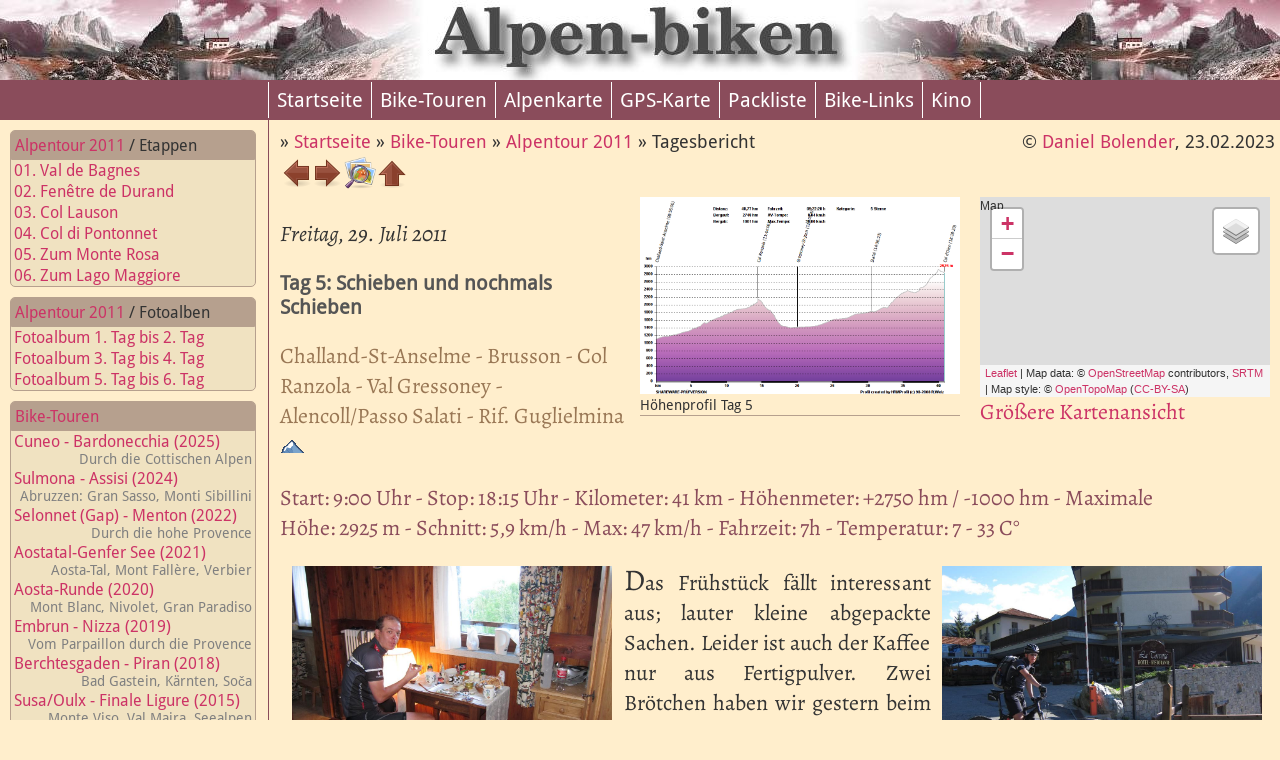

--- FILE ---
content_type: text/html
request_url: https://alpen-biken.de/dyn/alpentag_dir_alpentour2011_ident_tag5.html
body_size: 8913
content:
<!doctype html>
<html lang="de">

<head>
    <meta charset="utf-8">
    <meta name="viewport" content="width=device-width, initial-scale=1.0">
    <meta name="Author" content="Daniel Bolender">
    
    

    <title>alpen-biken: Schieben und nochmals Schieben</title>

    <link href="../images/favicon.ico" rel="shortcut icon">
    <script>
        let mapuri = '/alpentour2011/martigny-stresa.kmz';
        if (mapuri.substr(0,4) != 'http' && mapuri.substr(0,2) != '..' && mapuri.substr(0,1) != '/') {
            mapuri = "https://www.alpen-biken.de/" + mapuri;
        }
        
        function initialize() {
            map = lib.initMapWithTrack(mapuri, new L.LatLng(45.783806,7.865524), 9);
        }

        function rememberMapType() {
            lib.rememberMapType(map);
        }
    </script>

    <link rel="stylesheet" href="https://unpkg.com/leaflet@1.7.1/dist/leaflet.css"
        integrity="sha512-xodZBNTC5n17Xt2atTPuE1HxjVMSvLVW9ocqUKLsCC5CXdbqCmblAshOMAS6/keqq/sMZMZ19scR4PsZChSR7A=="
        crossorigin=""/>
    <script src="https://unpkg.com/leaflet@1.7.1/dist/leaflet.js"
        integrity="sha512-XQoYMqMTK8LvdxXYG3nZ448hOEQiglfqkJs1NOQV44cWnUrBc8PkAOcXy20w0vlaXaVUearIOBhiXZ5V3ynxwA=="
        crossorigin=""></script>
    <link rel="stylesheet" href="https://cdn.jsdelivr.net/npm/keen-slider@6.8.3/keen-slider.min.css"/>

    <script type="text/javascript" src="../scripts/zip/zip.js"></script>
    <script>
        zip.workerScriptsPath = '/scripts/zip/';
    </script>
    <script src="../scripts/L.KML.js"></script>
    <script src="../scripts/active_layers.js"></script>

</head>

<body onload="initialize()" onunload="rememberMapType()">
    <banner>
<!--    <form action="https://www.google.com/cse" id="cse-search-box">
            <div style="float:right; margin-top:20px; margin-right:5px; color:white;">
                <input type="hidden" name="cx" value="003420808960581450937:1b7iz4wizps" />
                <input type="hidden" name="ie" value="UTF-8" />
                <input type="text" name="q" size="20" />
                <input type="submit" name="sa" value="Suchen" />
            </div>
        </form>
        <script type="text/javascript" src="https://www.google.com/coop/cse/brand?form=cse-search-box&lang=de"></script> -->
    </banner>
    <mainmenu class="top-nav">
        <input id="menu-toggle" type="checkbox" />
        <label class='menu-button-container' for="menu-toggle">
            &#9776;
        </label>
        <ul class="menu"><li><a 
                    href="../index.html"><span>Startseite</span></a></li><li><a 
                        href="../biken.html"><span>Bike-Touren</span></a></li><li><a 
                            href="../map.html"><span>Alpenkarte</span></a></li><li><a 
                                href="../gpsmap.html"><span>GPS-Karte</span></a></li><li><a 
                                    href="../packliste.html"><span>Packliste</span></a></li><li><a 
                                        href="../links.html"><span>Bike-Links</span></a></li><li><a 
                                            href="../kino.html"><span>Kino</span></a></li>
        </ul>
    </mainmenu>

    <page>
        <navigate class="navigate">
        <span>
            <span>
                &raquo; <a href="../index.html"><span>Startseite</span></a>
                
            </span><span>
                &raquo; <a href="../biken.html"><span>Bike-Touren</span></a>
                
            </span><span>
                &raquo; <a href="../alpentour2011/index.html"><span>Alpentour 2011</span></a>
                
            </span><span>
                &raquo; 
                <span>Tagesbericht</span>
            </span>
        </span>
        <span>
            &copy; <span id="maillink">Daniel Bolender</span>,
            <span >23.02.2023</span>
        </span>
    </navigate>

        <div id="content">
            <div style="display: flex; gap: 10px;">
                <a href="alpentag_dir_alpentour2011_ident_tag4.html">
                    <img class="link" src="../images/go-previous2.png" alt="vorheriger Tag" title="vorheriger Tag" width="32" height="32" /></a>
                
                <a href="alpentag_dir_alpentour2011_ident_tag6.html">
                    <img class="link" src="../images/go-next2.png" alt="nächster Tag" title="nächster Tag" width="32" height="32" /></a>
                
                <a href="imgindex_dir_alpentour2011_ident_picindex2.html">
                    <img class="link" src="../images/gthumb.png" alt="Bilderindex" title="Bilderübersicht" width="32" height="32" /></a>
                <a href="../alpentour2011/index.html">
                    <img class="link" src="../images/go-up2.png" alt="Etappenübersicht" title="Etappenübersicht" width="32" height="32" /></a>
            </div>

            <div class="profile">
                <div id="map" style="width:290px; height:200px; overflow:hidden">Map</div>
                <a onclick="rememberMapType(); return lib.openmap('../fullmap.html',
                'lat=' + map.getCenter().lat + '&lng=' + map.getCenter().lng + '&z=' + map.getZoom() + '&t=' + 'MAPID' +
                '&a=' + mapuri)" href="#">Größere Kartenansicht</a>
            </div>

            <div class="profile">
                <thumb>
        <div class="imgdescription hyphenate" style="width:320px">
            <img class="not_responsive" src="../alpentour2011/bilder/tag5.png"
                alt="Höhenprofil Tag 5"
                title="Höhenprofil Tag 5"
                width="320"
                height="197"><br>
            <span>Höhenprofil Tag 5</span></div> 
    </thumb>
            </div>

            <div style="clear:left"></div>

            <P><I><span >Freitag, 29. Juli 2011</span></I></P>
            <H2 style="text-align: left">Tag <span >5</span>: <span >Schieben und nochmals Schieben</span></H2>
            <p class="route"><span >Challand-St-Anselme - Brusson - Col Ranzola - Val Gressoney - Alencoll/Passo Salati - Rif. Guglielmina</span>
                <a href="../alpentour2011/strecke.html#5">
                    <img src="../images/mountain.gif" title="Streckenbeschreibung" alt="Streckenbeschreibung" /></a>
            </p>
            <p class="stats"><span >
		Start: 9:00 Uhr - Stop: 18:15 Uhr -
		Kilometer: 41 km - Höhenmeter: +2750 hm / -1000 hm -
		Maximale Höhe: 2925 m - Schnitt: 5,9 km/h - 
		Max: 47 km/h - Fahrzeit: 7h - 
		Temperatur: 7 - 33 C°</span></p>
<!--            <div th:if="${diary.profile}" th:replace="common/layout :: responsive(${dir}, ${diary.profile})">
            </div>-->

            <div class="diary" style="clear: right">

                <div>
                    <table id="img_0714"
                        style="float:left; margin-left:10px; margin-right:10px; margin-left; 0px">
                        <tr>
                            <td>
                                <thumb>
        <div class="imgdescription hyphenate" style="width:320px">
            <img class="not_responsive" src="../alpentour2011/bilder/img_0714.jpg"
                alt="Zimmerfrühstück im Maison Dominique (1100m)"
                title="Zimmerfrühstück im Maison Dominique (1100m)"
                width="320"
                height="213"><br>
            <span>Zimmerfrühstück im Maison Dominique (1100m)</span></div> 
    </thumb>
                                </tiles:insert>
                            </td>
                        </tr>
                    </table>

                    

                    
                </div>

                <div>
                    <table id="img_0715"
                        style="float:right; margin-left:10px; margin-right:10px; margin-right; 0px">
                        <tr>
                            <td>
                                <thumb>
        <div class="imgdescription hyphenate" style="width:320px">
            <img class="not_responsive" src="../alpentour2011/bilder/img_0715.jpg"
                alt="Hotel La Torretta in Challand-St.Anselme (1100m)"
                title="Hotel La Torretta in Challand-St.Anselme (1100m)"
                width="320"
                height="213"><br>
            <span>Hotel La Torretta in Challand-St.Anselme (1100m)</span></div> 
    </thumb>
                                </tiles:insert>
                            </td>
                        </tr>
                    </table>

                    

                    
                </div>

                <div>
                    

                    

                    <span class="hyphenate" ><p class="hyphenate" >
			
			
			Das Frühstück fällt interessant aus; lauter kleine abgepackte Sachen. 
			Leider ist auch der Kaffee nur aus Fertigpulver. Zwei Brötchen haben wir gestern beim Abendessen im Hotel mit bekommen.
			Kann man mal machen, bei dem Preis allerdings etwas dürftig. Trotzdem eine gute Übernachtung. Ich gebe den Schlüssel im Hotel ab
			und es geht weiter über die Straße das Tal hinauf. Früh am Morgen, mit wenig Verkehr und im klaren Sonnenlicht, ist sie auch nicht mehr so
			grauselig wie gestern Abend. Ich trauere dennoch meiner Tourplanung etwas hinterher. Wäre die Route über <em>Col de Joux</em> nicht besser 
			gewesen? Nach 200 hm können wir die Straße in <em>Brusson</em> (1338 m) endlich verlassen und befinden uns wieder auf der
			geplanten Strecke.    
		</p></span>
                </div>

                <div>
                    

                    

                    <span class="hyphenate" ><p class="hyphenate"  style="clear:both"/></span>
                </div>

                <div>
                    <table id="img_0717"
                        style="float:left; margin-left:10px; margin-right:10px; margin-left; 0px">
                        <tr>
                            <td>
                                <thumb>
        <div class="imgdescription hyphenate" style="width:320px">
            <img class="not_responsive" src="../alpentour2011/bilder/img_0717.jpg"
                alt="Auffahrt nach Estoul"
                title="Auffahrt nach Estoul"
                width="320"
                height="213"><br>
            <span>Auffahrt nach Estoul</span></div> 
    </thumb>
                                </tiles:insert>
                            </td>
                        </tr>
                    </table>

                    

                    
                </div>

                <div>
                    <table id="20110729_101727"
                        style="float:left; margin-left:10px; margin-right:10px; margin-left; 0px">
                        <tr>
                            <td>
                                <thumb>
        <div class="imgdescription hyphenate" style="width:320px">
            <img class="not_responsive" src="../alpentour2011/bilder/20110729_101727.jpg"
                alt="Trinkpause in Croix (1700m); rechts in den Wolken der Mont Blank"
                title="Trinkpause in Croix (1700m); rechts in den Wolken der Mont Blank"
                width="320"
                height="240"><br>
            <span>Trinkpause in Croix (1700m); rechts in den Wolken der Mont Blank</span></div> 
    </thumb>
                                </tiles:insert>
                            </td>
                        </tr>
                    </table>

                    

                    
                </div>

                <div>
                    <table id="20110729_113306"
                        style="float:right; margin-left:10px; margin-right:10px; margin-right; 0px">
                        <tr>
                            <td>
                                <thumb>
        <div class="imgdescription hyphenate" style="width:320px">
            <img class="not_responsive" src="../alpentour2011/bilder/20110729_113306.jpg"
                alt="Tragepassage zum Col Ranzola (2170m)"
                title="Tragepassage zum Col Ranzola (2170m)"
                width="320"
                height="240"><br>
            <span>Tragepassage zum Col Ranzola (2170m)</span></div> 
    </thumb>
                                </tiles:insert>
                            </td>
                        </tr>
                    </table>

                    

                    
                </div>

                <div>
                    

                    

                    <span class="hyphenate" ><p class="hyphenate" >
			
			
			
			Wir befinden uns nun auf der Auffahrt zum <em>Col Ranzola</em> (2170 m). Die Bergketten südlich
			des <em>Monte Rosa</em> verlaufen alle in Nord-Süd-Richtung und sind hoch, die Täler tief. Wie mit einer Axt eingeschlagen.
			Leider sehr anstrengend, wenn man von West nach Ost will. Brauchbare Übergänge zu finden, ist nicht einfach, da 
			die Informationsmenge im Netz zu dieser Gegend sehr dürftig ist. Zum <em>Col Ranzola</em> finden sich ein paar Hinweise und auch
			auf der Karte sieht er gut aus, im Vergleich zu den anderen Verbindungen
			zwischen <em>Val d'Ayas</em> und <em>Val Gressoney</em>. 
			Bis <em>Estoul</em> (1815 m) führt eine bequeme kleine Straße. Richtung Westen blicken wir dabei
			über den <em>Col de Joux</em> hinweg ins <em>Aostatal</em>. Selbst der <em>Mont Blanc</em> ist mal kurz 
			unter seiner Wolkenhaube auszumachen. 
			Man kann noch bis zu einer Alm ca. 100 m unterhalb der Passhöhe auf Piste weiterfahren.
			Erst die letzten Meter muss das
			Rad auf den Rücken. Hier sind wir wieder über der Baumgrenze. Im Vergleich zu den letzten Tagen, sehr gemütlich.
		</p></span>
                </div>

                <div>
                    

                    

                    <span class="hyphenate" ><p class="hyphenate"  style="clear:both"/></span>
                </div>

                <div>
                    <table id="img_0720"
                        style="float:left; margin-left:10px; margin-right:10px; margin-left; 0px">
                        <tr>
                            <td>
                                <thumb>
        <div class="imgdescription hyphenate" style="width:320px">
            <img class="not_responsive" src="../alpentour2011/bilder/img_0720.jpg"
                alt="Abfahrt vom Col Ranzola"
                title="Abfahrt vom Col Ranzola"
                width="320"
                height="213"><br>
            <span>Abfahrt vom Col Ranzola</span></div> 
    </thumb>
                                </tiles:insert>
                            </td>
                        </tr>
                    </table>

                    

                    
                </div>

                <div>
                    <table id="img_0722"
                        style="float:right; margin-left:10px; margin-right:10px; margin-right; 0px">
                        <tr>
                            <td>
                                <thumb>
        <div class="imgdescription hyphenate" style="width:320px">
            <img class="not_responsive" src="../alpentour2011/bilder/img_0722.jpg"
                alt="Abfahrt vom Col Ranzola"
                title="Abfahrt vom Col Ranzola"
                width="320"
                height="213"><br>
            <span>Abfahrt vom Col Ranzola</span></div> 
    </thumb>
                                </tiles:insert>
                            </td>
                        </tr>
                    </table>

                    

                    
                </div>

                <div>
                    <table id="20110729_115650"
                        style="float:right; margin-left:10px; margin-right:10px; margin-right; 0px">
                        <tr>
                            <td>
                                <thumb>
        <div class="imgdescription hyphenate" style="width:320px">
            <img class="not_responsive" src="../alpentour2011/bilder/20110729_115650.jpg"
                alt="Abfahrt vom Col Ranzola"
                title="Abfahrt vom Col Ranzola"
                width="320"
                height="240"><br>
            <span>Abfahrt vom Col Ranzola</span></div> 
    </thumb>
                                </tiles:insert>
                            </td>
                        </tr>
                    </table>

                    

                    
                </div>

                <div>
                    

                    

                    <span class="hyphenate" ><p class="hyphenate" >
			
			
			
			Am Col machen wir Rast. Im Windschatten eines Hüttchens lässt es sich gut in der Sonne aushalten. Das Wetter ist uns an diesem Tag bisher wohlgesonnen. 
			Quer vor uns erstreckt sich nun 800 Meter tiefer das <em>Val Gressoney</em>. 
			Ein schöner einfacher Wiesentrail führt zu einer Alm hinab und lässt uns von einer schönen Abfahrt träumen.
			Hinter der Alm ist der Spaß allerdings vorbei. Ein sehr ruppiger steiniger Wanderweg führt nun in den Wald hinein.
			An vielen Stellen ziemlich mit Gräsern verwuchert und durch die Bodenfeuchtigkeit kaum zu fahren. Meterweise setzen
			wir auf und wieder ab. Im Wald wird der Weg nicht besser. Er ist zwar breiter, aber steil und wurzelig und mit vielen Serpentinen bestückt.
			Auf dem nassen Untergrund nur selten und mit Risiko eines Abflugs fahrbar. Das wäre zwar nicht lebensgefährlich, könnte aber 
			trotzdem den Tourverlauf negativ beeinflussen. Ich bin froh, als wir endlich den Talgrund erreichen und nach
			<em>Gressoney-St-Jean</em> (1385 m) rollen können. Gefahren sind wir höchstens 50% und diese in vielen kleinen Schnipseln.
			Kein Pass, den ich weiterenpfehlen möchte, aber mangels einfacher Alternativen, wahrscheinlich das kleinere Übel.      
		</p></span>
                </div>

                <div>
                    

                    

                    <span class="hyphenate" ><p class="hyphenate"  style="clear:left"/></span>
                </div>

                <div>
                    <table id="img_0724"
                        style="float:left; margin-left:10px; margin-right:10px; margin-left; 0px">
                        <tr>
                            <td>
                                <thumb>
        <div class="imgdescription hyphenate" style="width:320px">
            <img class="not_responsive" src="../alpentour2011/bilder/img_0724.jpg"
                alt="Val Gressoney mit Blick zum Liskamm"
                title="Val Gressoney mit Blick zum Liskamm"
                width="320"
                height="213"><br>
            <span>Val Gressoney mit Blick zum Liskamm</span></div> 
    </thumb>
                                </tiles:insert>
                            </td>
                        </tr>
                    </table>

                    

                    
                </div>

                <div>
                    

                    

                    <span class="hyphenate" ><p class="hyphenate" >
			
			Nach einer kleinen Stärkung an einem Imbiss heißt es nun Asphalt schrubben bis ans Talende nach <em>Stafal</em> (1825 m). 
			Es ist nicht viel Verkehr und die Straße rollt sich gut. Ab und zu zeigen sich die südlichen Gletscher des <em>Liskamms</em>
			im <em>Monte Rosa</em>-Massiv. Meistens sind sie aber von den nun dichter werdenden Wolken verhüllt. Ziel für heute wäre
			sinnvollerweise <em>Alagna Valsesia</em> im nächsten Tal. Dann können wir morgen den <em>Col Turlo</em> knacken und haben hoffentlich
			nach genug Zeit für die Flachland-Kilometer bis zum <em>Lago Maggiore</em>. Das würde bedeuten, dass wir einen ganzen Tag früher 
			am Ziel ankommen. Ganz sicher bin ich mir aber nicht, dass die letzte Etappe
			so passt. Ab <em>Stafal</em> müssen wir heute auf jeden Fall die Seilbahn zum <em>Col Olen/Alencoll/Passo Salati</em> (oder wie auch immer) nehmen. 
			Das ist keine Sünde, denn die gesamte Auffahrt bestünde nur aus Skipiste.   
		</p></span>
                </div>

                <div>
                    

                    

                    <span class="hyphenate" ><p class="hyphenate" >
			In <em>Stafal</em> wartet eine kleine Überraschung. Die Seilbahn, die sowohl in meiner Karte als auch in der Openmtbmap auf dem GPS eingezeichnet ist, 
			existiert nicht. Ich kann nicht mal Masten sehen. Die einzige sichtbare Seilbahn fährt nach Westen zur <em>Bättaforka</em>, ebenfalls Skigebiet. Dort wollen
			wir natürlich nicht hin. Noch dazu brauen sich auf dieser Seite des Tals immer dunklere Wolken zusammen. Das Wetter sieht nicht
			mehr freundlich gesinnt aus. Was tun? Geschlagene 1000 Höhenmeter hoch und wieder runter stehen zwischen uns und <em>Alagna</em>, das wir heute 
			natürlich nicht mehr erreichen können. Es bleibt uns nichts anderes übrig, als mit dem quälenden manuellen Aufstieg über die
			Skipiste zu liebäugeln. Zum Glück habe ich die Telefonnummer der kultigen <em>Rif. Guglielmina</em> dabei, die direkt hinter dem Pass liegt.
			Sie war mal das höchste Berghotel in Europa, was trotz der Höhe von 2880 m einigen Komfort erwarten lässt.  
			Ich hätte sie gerne bereits in die Planung einbezogen, das hat aber nicht gepasst von den Etappen. Nun kommt sie wie gerufen und 
			es sind auch noch Plätze für uns frei. Ich kündige uns mal für 18 Uhr an, was bedeutet, dass wir 3½ h Zeit haben.   
		</p></span>
                </div>

                <div>
                    

                    

                    <span class="hyphenate" ><p class="hyphenate" >
			Wir biegen rechts auf einen Fahrweg ein, der uns in trügerischer Sicherheit wiegt. Nach nicht einal 100 hm ist der Spaß vorbei.
			Noch ein kurzes Intermezzo mit einem freilaufenden Hund, dann beginnt der richtige Kampf. Zentimeter um Zentimeter schieben 
			wir die Böcke in direkter Linie die Piste hinauf. Dabei beobachte ich mit großem Erstauenen einen LKW, der parallel zu uns hinauf fährt.
			Hätte nicht gedacht, dass das möglich ist. Ein kurzer Seufzer über diese verpasste Mitfahrmöglichkeit, geben
			wir uns wieder den Elementen hin. Die Sonne hält uns noch die Treue, aber an der Westseite des Tals scheint 
			es nun heftig zu regnen.  
		</p></span>
                </div>

                <div>
                    

                    

                    <span class="hyphenate" ><p class="hyphenate"  style="clear:both"/></span>
                </div>

                <div>
                    <table id="img_0726"
                        style="float:left; margin-left:10px; margin-right:10px; margin-left; 0px">
                        <tr>
                            <td>
                                <thumb>
        <div class="imgdescription hyphenate" style="width:320px">
            <img class="not_responsive" src="../alpentour2011/bilder/img_0726.jpg"
                alt="Monte Rosa (4554m) zeig dich!"
                title="Monte Rosa (4554m) zeig dich!"
                width="320"
                height="213"><br>
            <span>Monte Rosa (4554m) zeig dich!</span></div> 
    </thumb>
                                </tiles:insert>
                            </td>
                        </tr>
                    </table>

                    

                    
                </div>

                <div>
                    <table id="20110729_180806"
                        style="float:right; margin-left:10px; margin-right:10px; margin-right; 0px">
                        <tr>
                            <td>
                                <thumb>
        <div class="imgdescription hyphenate" style="width:320px">
            <img class="not_responsive" src="../alpentour2011/bilder/20110729_180806.jpg"
                alt="Ultrasteile Skipiste zum Col Olen (2900m)"
                title="Ultrasteile Skipiste zum Col Olen (2900m)"
                width="320"
                height="240"><br>
            <span>Ultrasteile Skipiste zum Col Olen (2900m)</span></div> 
    </thumb>
                                </tiles:insert>
                            </td>
                        </tr>
                    </table>

                    

                    
                </div>

                <div>
                    

                    

                    <span class="hyphenate" ><p class="hyphenate" >
			
			
		 Nach langem Kampf erreichen wir die Seilbahnstation <em>Brennhopt</em> (2240 m). Sagte ich Seilbahn?
			Ja, es gibt tatsächlich einen Sessellift bis hierher. Den hatte ich im Tal sogar kurz erblickt, er startet aber nicht
			in <em>Stafal</em>, sondern viele Kilometer weiter unten im Tal. Ehrlich gesagt hätte ich auch nicht gedacht,
			dass die Skipiste einen so großen Schlenker nach Süden macht. Nachahmer können es aber gerne mit dieser Bahn versuchen.
			Ab <em>Brennhopt</em> schwenkt die Piste hart nach Norden und wird zum Glück etwas flacher. Sogar Fahrabschnitte sind nun drin.
			Dabei wird es leider immer finsterer. An der Bergstation eines Skilifts bleibt uns nur die Flucht in die Regenklamotten. In Sekunden
			sinkt die Temperatur um 10 Grad. Es folgt eine ungemütliche kurze Abfahrt zum <em>Gabiet</em>, dem großen Skigebiet im <em>Gressoney</em>.
			Hier sind wir nicht mehr ganz alleine; einige Hütten, offenbar auch ein paar Bauarbeiter und ... eine Seilbahnstation bis hinauf 
			zum Pass. Wie kann es anders sein, sie ist außer Betrieb. So ganz verstehe ich es nicht: wie sollen Leute hier her kommen, wenn
			die untere Seilbahn fehlt? Vielleicht abgebaut zur Revision. Jedenfalls ziemliches Pech für uns. Denn nun geht es abermals einen 
			Weg direkt über die Skipiste weiter nach oben. Einige vollbesetzte Geländewagen haben denselben Weg, ich beneide die Insassen.
			Schön ist was anderes. Das einzige Interessante ist nun das Wetter. Wolkenfetzen ziehen um uns herum, geben Mal den Blick frei und 
			verhüllen ihn direkt wieder. Manchmal kommt die Sonne durch. Der <em>Monte Rosa</em> ist allerdings nicht 
			zu erblicken.   
		</p></span>
                </div>

                <div>
                    

                    

                    <span class="hyphenate" ><p class="hyphenate"  style="clear:both"/></span>
                </div>

                <div>
                    <table id="img_0727"
                        style="float:left; margin-left:10px; margin-right:10px; margin-left; 0px">
                        <tr>
                            <td>
                                <thumb>
        <div class="imgdescription hyphenate" style="width:320px">
            <img class="not_responsive" src="../alpentour2011/bilder/img_0727.jpg"
                alt="Anfahrt zur Rif. Guglielmina (2880m)"
                title="Anfahrt zur Rif. Guglielmina (2880m)"
                width="320"
                height="213"><br>
            <span>Anfahrt zur Rif. Guglielmina (2880m)</span></div> 
    </thumb>
                                </tiles:insert>
                            </td>
                        </tr>
                    </table>

                    

                    
                </div>

                <div>
                    <table id="img_0729"
                        style="float:right; margin-left:10px; margin-right:10px; margin-right; 0px">
                        <tr>
                            <td>
                                <thumb>
        <div class="imgdescription hyphenate" style="width:320px">
            <img class="not_responsive" src="../alpentour2011/bilder/img_0729.jpg"
                alt="Rif. Guglielmina (2880m)"
                title="Rif. Guglielmina (2880m)"
                width="320"
                height="213"><br>
            <span>Rif. Guglielmina (2880m)</span></div> 
    </thumb>
                                </tiles:insert>
                            </td>
                        </tr>
                    </table>

                    

                    
                </div>

                <div>
                    

                    

                    <span class="hyphenate" ><p class="hyphenate" >
			
			
			Mit viel Luftholen, gefühlte Tage später, stehen wir unfassbar tatsächlich am hässlichen Pass. Trotz der ungenauen Karten 
			und der verschiedenen Namen für den Übergang, verfehlen kann man ihn nicht, Bereits ab <em>Gabiet</em> ist er klar zu erkennen und 
			der Weg geht nur dorthin (ebenso wie die immer präsente Seilbahn über unseren Köpfen). Klares Fazit: tut euch dies nicht an. Mit Seilbahn – zumindest 
			für einen Teil der Strecke (Stichwort: Brennhopt) – schwer verdaulich. Von ganz unten muss sich das aber keiner antun – es sei denn, 
			er hat unser Pech mit 
			den Bahnen.    
		</p></span>
                </div>

                <div>
                    

                    

                    <span class="hyphenate" ><p class="hyphenate"  style="clear:both"/></span>
                </div>

                <div>
                    <table id="img_0728"
                        style="float:left; margin-left:10px; margin-right:10px; margin-left; 0px">
                        <tr>
                            <td>
                                <thumb>
        <div class="imgdescription hyphenate" style="width:320px">
            <img class="not_responsive" src="../alpentour2011/bilder/img_0728.jpg"
                alt="Bergvolk vor der Rif. Guglielmina"
                title="Bergvolk vor der Rif. Guglielmina"
                width="320"
                height="213"><br>
            <span>Bergvolk vor der Rif. Guglielmina</span></div> 
    </thumb>
                                </tiles:insert>
                            </td>
                        </tr>
                    </table>

                    

                    
                </div>

                <div>
                    <table id="img_0730"
                        style="float:left; margin-left:10px; margin-right:10px; margin-left; 0px">
                        <tr>
                            <td>
                                <thumb>
        <div class="imgdescription hyphenate" style="width:320px">
            <img class="not_responsive" src="../alpentour2011/bilder/img_0730.jpg"
                alt="Ausblick bis ans Mittelmeer ..."
                title="Ausblick bis ans Mittelmeer ..."
                width="320"
                height="213"><br>
            <span>Ausblick bis ans Mittelmeer ...</span></div> 
    </thumb>
                                </tiles:insert>
                            </td>
                        </tr>
                    </table>

                    

                    
                </div>

                <div>
                    <table id="img_0732"
                        style="float:right; margin-left:10px; margin-right:10px; margin-right; 0px">
                        <tr>
                            <td>
                                <thumb>
        <div class="imgdescription hyphenate" style="width:320px">
            <img class="not_responsive" src="../alpentour2011/bilder/img_0732.jpg"
                alt="Mangare a la Guglielmina"
                title="Mangare a la Guglielmina"
                width="320"
                height="213"><br>
            <span>Mangare a la Guglielmina</span></div> 
    </thumb>
                                </tiles:insert>
                            </td>
                        </tr>
                    </table>

                    

                    
                </div>

                <div>
                    

                    

                    <span class="hyphenate" ><p class="hyphenate" >
			
			
			
			Nun hurtig zur Rifugio. Sie zeigt sich nach wenigen Metern hinter einer Biegung. Sieht bereits von außen ganz
			schnuckelig aus. Das könnte ein schöner Abend werden. Wir checken ein, beziehen unser Quartier und gönnen uns die 
			vorhandene Dusche. In beinahe 3000 m Höhe etwas dekadent aber wohltuend. Vor der Hütte hat es sich eine Rotte von Gemsen gemütlich gemacht.
			Scheu kennen diese Tiere nicht. Nett zu beobachten. Und wenn sich die Wolken etwas ducken, zeigt sich eine weitere Qualtiät der <em>Guglielmina</em>: 
			ein Ausblick bis nach nirgendwo. Da wir uns am südlichen Ende der Alpen befinden, hat man das Gefühl bis zum Mond schauen zu können. 
			Zumindest das Mittelmeer lässt sich am Horizont erkennen oder besser erahnen. Tolle Lage. Starke Ähnlichkeit zur <em>Rif. Papa</em>  am
			<em>Pasubio</em>. Die Hütten sind aber nicht zu vergleichen. Hier gefällt es mir richtig gut. Das könnte verschmerzen lassen, wie mühselige 
			der Weg ist.
		</p></span>
                </div>

            </div>

            <div style="display: flex; gap: 10px;">
                <a href="alpentag_dir_alpentour2011_ident_tag4.html">
                    <img class="link" src="../images/go-previous2.png" alt="vorheriger Tag" title="vorheriger Tag" width="32" height="32" /></a>
                
                <a href="alpentag_dir_alpentour2011_ident_tag6.html">
                    <img class="link" src="../images/go-next2.png" alt="nächster Tag" title="nächster Tag" width="32" height="32" /></a>
                
                <a href="imgindex_dir_alpentour2011_ident_picindex2.html">
                    <img class="link" src="../images/gthumb.png" alt="Bilderindex" title="Bilderübersicht" width="32" height="32" /></a>
                <a href="../alpentour2011/index.html">
                    <img class="link" src="../images/go-up2.png" alt="Etappenübersicht" title="Etappenübersicht" width="32" height="32" /></a>
            </div>

        </div>
    </page>

    <!-- START OF MENU -->
    <submenu>
        <div>
        <dl>
        <dt><a href="../alpentour2011/index.html" >Alpentour 2011</a> / Etappen</dt>
        <dd>
            <a style="text-indent: -26px; margin-left: 26px" href="alpentag_dir_alpentour2011_ident_tag1.html">01. Val de Bagnes</a></dd>
        <dd>
            <a style="text-indent: -26px; margin-left: 26px" href="alpentag_dir_alpentour2011_ident_tag2.html">02. Fenêtre de Durand</a></dd>
        <dd>
            <a style="text-indent: -26px; margin-left: 26px" href="alpentag_dir_alpentour2011_ident_tag3.html">03. Col Lauson</a></dd>
        <dd>
            <a style="text-indent: -26px; margin-left: 26px" href="alpentag_dir_alpentour2011_ident_tag4.html">04. Col di Pontonnet</a></dd>
        <dd>
            <a style="text-indent: -26px; margin-left: 26px" href="alpentag_dir_alpentour2011_ident_tag5.html">05. Zum Monte Rosa</a></dd>
        <dd>
            <a style="text-indent: -26px; margin-left: 26px" href="alpentag_dir_alpentour2011_ident_tag6.html">06. Zum Lago Maggiore</a></dd>
        </dl>
    </div>
        <div>
        <dl>
        <dt><a href="../alpentour2011/index.html" >Alpentour 2011</a> / Fotoalben</dt>
        <dd>
            <a style="text-indent: -26px; margin-left: 26px" href="imgindex_dir_alpentour2011_ident_picindex0.html">Fotoalbum 1. Tag bis 2. Tag</a></dd>
        <dd>
            <a style="text-indent: -26px; margin-left: 26px" href="imgindex_dir_alpentour2011_ident_picindex1.html">Fotoalbum 3. Tag bis 4. Tag</a></dd>
        <dd>
            <a style="text-indent: -26px; margin-left: 26px" href="imgindex_dir_alpentour2011_ident_picindex2.html">Fotoalbum 5. Tag bis 6. Tag</a></dd>
        </dl>
    </div>
        <div>
        <dl>
            <dt><a href="../biken.html"><span >Bike-Touren</span></a></dt>
            <dd><a href="../alpentour2025/index.html">Cuneo - Bardonecchia (2025)<span class="hint">Durch die Cottischen Alpen</span></a></dd>
            <dd><a href="../abruzzen2024/index.html">Sulmona - Assisi (2024)<span class="hint">Abruzzen: Gran Sasso, Monti Sibillini</span></a></dd>
            <dd><a href="../alpentour2022/index.html">Selonnet (Gap) - Menton (2022)<span class="hint">Durch die hohe Provence</span></a></dd>
            <dd><a href="../alpentour2021/index.html">Aostatal-Genfer See (2021)<span class="hint">Aosta-Tal, Mont Fallère, 
                        Verbier</span></a></dd>
            <dd><a href="../alpentour2020/index.html">Aosta-Runde (2020)<span class="hint">Mont Blanc, Nivolet, Gran
                        Paradiso</span></a></dd>
            <dd><a href="../alpentour2019/index.html">Embrun - Nizza (2019)<span class="hint">Vom Parpaillon durch die
                        Provence</span></a></dd>
            <dd><a href="../alpentour2018/index.html">Berchtesgaden - Piran (2018)<span class="hint">Bad Gastein, Kärnten,
                        Soča</span></a></dd>
            <dd><a href="../alpentour2015/index.html">Susa/Oulx - Finale Ligure (2015)<span class="hint">Monte Viso, Val
                        Maira,
                        Seealpen</span></a></dd>
            <dd><a href="../alpentour2014/index.html">Bodensee - L. Maggiore (2014)<span class="hint">Liechtenstein,
                        Graubünden,
                        Tessin</span></a></dd>
            <dd><a href="../alpentour2013/index.html">Transalp Tirol (2013)<span class="hint">Seefeld, Stubaier Alpen,
                        Meran</span></a></dd>
            <dd><a href="../alpentour2011/index.html">Martigny - Lago Maggiore (2011)<span class="hint">Gran Combin,
                        Paradiso, M.
                        Rosa</span></a></dd>
            <dd><a href="../alpentour2010/index.html">Susa - Ventimiglia (2010)<span class="hint">Queyras, Ubaye,
                        Seealpen</span></a>
            </dd>
            <dd><a href="../alpentour2009/index.html">Zürichsee - Genfer See (2009)<span class="hint">Surenenpass,
                        Jungfrauregion</span></a></dd>
            <dd><a href="../alpentour2006/index.html">Kiefersfelden - Riva (2006)<span class="hint">Zillertaler Alpen,
                        Dolomiten</span></a></dd>
            <dd><a href="../alpentour2005/index.html">Brenner - Riva (2005)<span class="hint">Geislergruppe,
                        Ortigara</span></a></dd>
            <dd><a href="../alpentour2004/index.html">Bodensee - Riva (2004)<span class="hint">Septimer und
                        Berninapass</span></a>
            </dd>
            <dd><a href="../alpentour2003/index.html">Mittenwald - Riva (2003)<span class="hint">über Similaun</span></a>
            </dd>
            <dd><a href="../alpentour2002/index.html">Innsbruck - Riva (2002)<span class="hint">Dolomiten,
                        Pasubio</span></a></dd>
            <dd><a href="../alpentour2001/index.html">Oberstdorf - Riva (2001)<span class="hint">auf Heckmairs
                        Spuren</span></a></dd>
            <dd><a href="../alpentour2000/index.html">Lenggries - Riva (2000)<span class="hint">durch die
                        Dolomiten</span></a></dd>
            <dd><a href="../alpentour1999/index.html">Lenggries - Riva (1999)<span class="hint">über Eisjöchl</span></a>
            </dd>
            <dd><a href="../alpentour98/index.html">Oberstdorf - Riva (1998)<span class="hint">über Stilfser
                        Joch</span></a></dd>
            <dd><a href="../alpentour97/index.html">Chiemsee - Riva (1997)<span class="hint">durch die Dolomiten</span></a>
            </dd>
        </dl>
    </div>
    </submenu>
    <!-- END OF MENU -->

    <footer>
        <script src="https://cdn.jsdelivr.net/npm/keen-slider@6.8.3/keen-slider.min.js"></script>
 
        <div id="overlay" class="invisible1">
            <a href="javascript:void(0)" class="closebtn" onclick="lib.closeImage()">&times;</a>
            <div id="my-keen-slider" class="keen-slider">
            </div>
        </div>

        <script defer="defer" src="../bundle.js"></script>
    </footer>
</body>

</html>


--- FILE ---
content_type: text/javascript
request_url: https://alpen-biken.de/bundle.js
body_size: 52553
content:
var lib;
/******/ (() => { // webpackBootstrap
/******/ 	"use strict";
/******/ 	var __webpack_modules__ = ({

/***/ "./node_modules/css-loader/dist/cjs.js!./node_modules/sass-loader/dist/cjs.js!./src/main/webpack/css/style.scss":
/*!**********************************************************************************************************************!*\
  !*** ./node_modules/css-loader/dist/cjs.js!./node_modules/sass-loader/dist/cjs.js!./src/main/webpack/css/style.scss ***!
  \**********************************************************************************************************************/
/***/ ((module, __webpack_exports__, __webpack_require__) => {

__webpack_require__.r(__webpack_exports__);
/* harmony export */ __webpack_require__.d(__webpack_exports__, {
/* harmony export */   "default": () => (__WEBPACK_DEFAULT_EXPORT__)
/* harmony export */ });
/* harmony import */ var _node_modules_css_loader_dist_runtime_cssWithMappingToString_js__WEBPACK_IMPORTED_MODULE_0__ = __webpack_require__(/*! ../../../../node_modules/css-loader/dist/runtime/cssWithMappingToString.js */ "./node_modules/css-loader/dist/runtime/cssWithMappingToString.js");
/* harmony import */ var _node_modules_css_loader_dist_runtime_cssWithMappingToString_js__WEBPACK_IMPORTED_MODULE_0___default = /*#__PURE__*/__webpack_require__.n(_node_modules_css_loader_dist_runtime_cssWithMappingToString_js__WEBPACK_IMPORTED_MODULE_0__);
/* harmony import */ var _node_modules_css_loader_dist_runtime_api_js__WEBPACK_IMPORTED_MODULE_1__ = __webpack_require__(/*! ../../../../node_modules/css-loader/dist/runtime/api.js */ "./node_modules/css-loader/dist/runtime/api.js");
/* harmony import */ var _node_modules_css_loader_dist_runtime_api_js__WEBPACK_IMPORTED_MODULE_1___default = /*#__PURE__*/__webpack_require__.n(_node_modules_css_loader_dist_runtime_api_js__WEBPACK_IMPORTED_MODULE_1__);
/* harmony import */ var _node_modules_css_loader_dist_runtime_getUrl_js__WEBPACK_IMPORTED_MODULE_2__ = __webpack_require__(/*! ../../../../node_modules/css-loader/dist/runtime/getUrl.js */ "./node_modules/css-loader/dist/runtime/getUrl.js");
/* harmony import */ var _node_modules_css_loader_dist_runtime_getUrl_js__WEBPACK_IMPORTED_MODULE_2___default = /*#__PURE__*/__webpack_require__.n(_node_modules_css_loader_dist_runtime_getUrl_js__WEBPACK_IMPORTED_MODULE_2__);
/* harmony import */ var _fonts_Alegreya_Regular_woff2__WEBPACK_IMPORTED_MODULE_3__ = __webpack_require__(/*! ../fonts/Alegreya-Regular.woff2 */ "./src/main/webpack/fonts/Alegreya-Regular.woff2");
/* harmony import */ var _fonts_Alegreya_Italic_woff2__WEBPACK_IMPORTED_MODULE_4__ = __webpack_require__(/*! ../fonts/Alegreya-Italic.woff2 */ "./src/main/webpack/fonts/Alegreya-Italic.woff2");
/* harmony import */ var _fonts_C059_Bold_woff2__WEBPACK_IMPORTED_MODULE_5__ = __webpack_require__(/*! ../fonts/C059-Bold.woff2 */ "./src/main/webpack/fonts/C059-Bold.woff2");
/* harmony import */ var _fonts_BitstreamVeraSans_Bold_woff2__WEBPACK_IMPORTED_MODULE_6__ = __webpack_require__(/*! ../fonts/BitstreamVeraSans-Bold.woff2 */ "./src/main/webpack/fonts/BitstreamVeraSans-Bold.woff2");
/* harmony import */ var _fonts_BitstreamVeraSans_Oblique_woff2__WEBPACK_IMPORTED_MODULE_7__ = __webpack_require__(/*! ../fonts/BitstreamVeraSans-Oblique.woff2 */ "./src/main/webpack/fonts/BitstreamVeraSans-Oblique.woff2");
/* harmony import */ var _fonts_BitstreamVeraSans_BoldOblique_woff2__WEBPACK_IMPORTED_MODULE_8__ = __webpack_require__(/*! ../fonts/BitstreamVeraSans-BoldOblique.woff2 */ "./src/main/webpack/fonts/BitstreamVeraSans-BoldOblique.woff2");
/* harmony import */ var _fonts_BitstreamVeraSans_Roman_woff2__WEBPACK_IMPORTED_MODULE_9__ = __webpack_require__(/*! ../fonts/BitstreamVeraSans-Roman.woff2 */ "./src/main/webpack/fonts/BitstreamVeraSans-Roman.woff2");
/* harmony import */ var _fonts_DroidSans_woff2__WEBPACK_IMPORTED_MODULE_10__ = __webpack_require__(/*! ../fonts/DroidSans.woff2 */ "./src/main/webpack/fonts/DroidSans.woff2");
/* harmony import */ var _fonts_DroidSans_woff__WEBPACK_IMPORTED_MODULE_11__ = __webpack_require__(/*! ../fonts/DroidSans.woff */ "./src/main/webpack/fonts/DroidSans.woff");
/* harmony import */ var _images_banner_big_jpg__WEBPACK_IMPORTED_MODULE_12__ = __webpack_require__(/*! ../images/banner_big.jpg */ "./src/main/webpack/images/banner_big.jpg");
/* harmony import */ var _images_extlink_gif__WEBPACK_IMPORTED_MODULE_13__ = __webpack_require__(/*! ../images/extlink.gif */ "./src/main/webpack/images/extlink.gif");
// Imports














var ___CSS_LOADER_EXPORT___ = _node_modules_css_loader_dist_runtime_api_js__WEBPACK_IMPORTED_MODULE_1___default()((_node_modules_css_loader_dist_runtime_cssWithMappingToString_js__WEBPACK_IMPORTED_MODULE_0___default()));
var ___CSS_LOADER_URL_REPLACEMENT_0___ = _node_modules_css_loader_dist_runtime_getUrl_js__WEBPACK_IMPORTED_MODULE_2___default()(_fonts_Alegreya_Regular_woff2__WEBPACK_IMPORTED_MODULE_3__);
var ___CSS_LOADER_URL_REPLACEMENT_1___ = _node_modules_css_loader_dist_runtime_getUrl_js__WEBPACK_IMPORTED_MODULE_2___default()(_fonts_Alegreya_Italic_woff2__WEBPACK_IMPORTED_MODULE_4__);
var ___CSS_LOADER_URL_REPLACEMENT_2___ = _node_modules_css_loader_dist_runtime_getUrl_js__WEBPACK_IMPORTED_MODULE_2___default()(_fonts_C059_Bold_woff2__WEBPACK_IMPORTED_MODULE_5__);
var ___CSS_LOADER_URL_REPLACEMENT_3___ = _node_modules_css_loader_dist_runtime_getUrl_js__WEBPACK_IMPORTED_MODULE_2___default()(_fonts_BitstreamVeraSans_Bold_woff2__WEBPACK_IMPORTED_MODULE_6__);
var ___CSS_LOADER_URL_REPLACEMENT_4___ = _node_modules_css_loader_dist_runtime_getUrl_js__WEBPACK_IMPORTED_MODULE_2___default()(_fonts_BitstreamVeraSans_Oblique_woff2__WEBPACK_IMPORTED_MODULE_7__);
var ___CSS_LOADER_URL_REPLACEMENT_5___ = _node_modules_css_loader_dist_runtime_getUrl_js__WEBPACK_IMPORTED_MODULE_2___default()(_fonts_BitstreamVeraSans_BoldOblique_woff2__WEBPACK_IMPORTED_MODULE_8__);
var ___CSS_LOADER_URL_REPLACEMENT_6___ = _node_modules_css_loader_dist_runtime_getUrl_js__WEBPACK_IMPORTED_MODULE_2___default()(_fonts_BitstreamVeraSans_Roman_woff2__WEBPACK_IMPORTED_MODULE_9__);
var ___CSS_LOADER_URL_REPLACEMENT_7___ = _node_modules_css_loader_dist_runtime_getUrl_js__WEBPACK_IMPORTED_MODULE_2___default()(_fonts_DroidSans_woff2__WEBPACK_IMPORTED_MODULE_10__);
var ___CSS_LOADER_URL_REPLACEMENT_8___ = _node_modules_css_loader_dist_runtime_getUrl_js__WEBPACK_IMPORTED_MODULE_2___default()(_fonts_DroidSans_woff__WEBPACK_IMPORTED_MODULE_11__);
var ___CSS_LOADER_URL_REPLACEMENT_9___ = _node_modules_css_loader_dist_runtime_getUrl_js__WEBPACK_IMPORTED_MODULE_2___default()(_images_banner_big_jpg__WEBPACK_IMPORTED_MODULE_12__);
var ___CSS_LOADER_URL_REPLACEMENT_10___ = _node_modules_css_loader_dist_runtime_getUrl_js__WEBPACK_IMPORTED_MODULE_2___default()(_images_extlink_gif__WEBPACK_IMPORTED_MODULE_13__);
// Module
___CSS_LOADER_EXPORT___.push([module.id, "/* --- Fonts --- */\n@font-face {\n  font-family: \"Alegreya Basic\";\n  src: url(" + ___CSS_LOADER_URL_REPLACEMENT_0___ + ") format(\"woff2\");\n  font-weight: normal;\n  font-style: normal;\n  font-display: swap;\n}\n@font-face {\n  font-family: \"Alegreya Basic\";\n  src: url(" + ___CSS_LOADER_URL_REPLACEMENT_1___ + ") format(\"woff2\");\n  font-weight: normal;\n  font-style: italic;\n  font-display: swap;\n}\n@font-face {\n  font-family: \"Century Schoolbook\";\n  src: url(" + ___CSS_LOADER_URL_REPLACEMENT_2___ + ") format(\"woff2\");\n  font-weight: bold;\n  font-style: normal;\n  font-display: swap;\n}\n@font-face {\n  font-family: \"Bitstream Bold\";\n  src: url(" + ___CSS_LOADER_URL_REPLACEMENT_3___ + ") format(\"woff2\");\n  font-weight: bold;\n  font-style: normal;\n  font-display: swap;\n}\n@font-face {\n  font-family: \"Bitstream Oblique\";\n  src: url(" + ___CSS_LOADER_URL_REPLACEMENT_4___ + ") format(\"woff2\");\n  font-weight: normal;\n  font-style: italic;\n  font-display: swap;\n}\n@font-face {\n  font-family: \"Bitstream Bold Oblique\";\n  src: url(" + ___CSS_LOADER_URL_REPLACEMENT_5___ + ") format(\"woff2\");\n  font-weight: bold;\n  font-style: italic;\n  font-display: swap;\n}\n@font-face {\n  font-family: \"Bitstream\";\n  src: url(" + ___CSS_LOADER_URL_REPLACEMENT_6___ + ") format(\"woff2\");\n  font-weight: normal;\n  font-style: normal;\n  font-display: swap;\n}\n@font-face {\n  font-family: \"DroidSans\";\n  src: url(" + ___CSS_LOADER_URL_REPLACEMENT_7___ + ") format(\"woff2\"), url(" + ___CSS_LOADER_URL_REPLACEMENT_8___ + ") format(\"woff\");\n  font-weight: normal;\n  font-style: normal;\n  font-display: swap;\n}\n/* --- main page layout --- */\nbody {\n  height: 100vh;\n  margin: 0;\n}\n\nbody.nogrid {\n  display: block;\n  text-align: center;\n  font-size: 1.4em;\n}\n\n@media screen and (min-width: 1100px) {\n  body {\n    display: grid;\n    grid: \"head head\" 80px \"menu menu\" 40px \"nav  main\" 1fr \"nav  bottom\"/268px minmax(0, 1fr);\n  }\n\n  mainmenu ul {\n    padding: 0px 0px 0px 268px;\n  }\n}\n@media screen and (max-width: 1100px) {\n  body {\n    display: grid;\n    grid: \"head head\" 80px \"menu menu\" 40px \"nav  main\" 1fr \"nav  bottom\"/0px minmax(0, 1fr);\n  }\n\n  mainmenu ul {\n    padding: 0;\n  }\n}\n@media print {\n  body {\n    display: grid;\n    grid: \"main\" 1fr \"bottom\"/minmax(0, 1fr);\n  }\n}\n/* --- main menu --- */\n.top-nav {\n  grid-area: menu;\n  font-family: \"DroidSans\", sans-serif;\n  color: #ffffff;\n  background-color: #8a4c5b;\n  height: 40px;\n  font-size: 20px;\n  display: flex;\n  flex-direction: row;\n  align-items: center;\n}\n\n.menu {\n  display: flex;\n  flex-direction: row;\n  list-style-type: none;\n  z-index: 9000;\n}\n\n.menu li a {\n  text-decoration: none;\n  padding: 6px 8px 6px 8px;\n  border-style: solid;\n  border-width: 0px 0px 0px 1px;\n  border-color: #8a4c5b #ffffff;\n}\n\n.menu li:last-child a {\n  border-width: 0px 1px 0px 1px;\n  border-color: #8a4c5b #ffffff;\n}\n\n.menu li a:link {\n  color: #ffffff;\n  background-color: #8a4c5b;\n}\n\n.menu li a:visited {\n  color: #ffffff;\n  background-color: #8a4c5b;\n}\n\n.menu li a:active {\n  background-color: #ffffff;\n  color: #8a4c5b;\n}\n\n.menu li a:hover {\n  background-color: #ffffff;\n  color: #8a4c5b;\n}\n\n.menu-button-container {\n  display: none;\n  height: 100%;\n  width: 30px;\n  cursor: pointer;\n  margin: 5px;\n  flex-direction: column;\n  justify-content: center;\n  align-items: center;\n  font-size: 1.6rem;\n}\n\n#menu-toggle {\n  display: none;\n}\n\n@media (max-width: 710px) {\n  .menu-button-container {\n    display: flex;\n  }\n\n  .menu {\n    position: absolute;\n    top: 0;\n    margin-top: 121px;\n    left: 0;\n    flex-direction: column;\n    width: 100%;\n    justify-content: center;\n    align-items: center;\n  }\n\n  #menu-toggle ~ .menu li {\n    display: none;\n    height: 0;\n    margin: 0;\n    padding: 0;\n    border: 0;\n    transition: height 400ms cubic-bezier(0.23, 1, 0.32, 1);\n  }\n\n  #menu-toggle:checked ~ .menu li {\n    display: flex;\n    border: 1px solid white;\n    height: 36px;\n    transition: height 400ms cubic-bezier(0.23, 1, 0.32, 1);\n  }\n\n  .menu > li {\n    display: flex;\n    justify-content: center;\n    margin: 0;\n    padding: 0em 0;\n    width: 100%;\n    background-color: #8a4c5b;\n  }\n\n  .menu > li:not(:last-child) {\n    border-bottom: 1px solid #444;\n  }\n\n  .menu > li > a {\n    border-width: 0px;\n    width: 100%;\n    text-align: center;\n  }\n\n  .menu > li:last-child > a {\n    border-width: 0px;\n  }\n}\n@media print {\n  .menu-button-container {\n    display: none;\n  }\n\n  .top-nav {\n    display: none;\n  }\n}\n/* breadcrumbs */\nnavigate {\n  display: flex;\n  justify-content: space-between;\n  margin: 0px;\n  font-family: \"DroidSans\", sans-serif;\n  font-size: 18px;\n}\n\n/* --- submenu --- */\nsubmenu {\n  grid-area: nav;\n  font-family: \"DroidSans\", sans-serif;\n}\n\n@media screen and (max-width: 1100px) {\n  submenu {\n    display: none;\n  }\n}\n@media print {\n  submenu {\n    display: none;\n  }\n}\nsubmenu dl {\n  margin: 10px 10px;\n  width: 246px;\n  border-width: 1px;\n  border-style: solid;\n  border-color: #b6a08e;\n  /*#c4b298; #ccbea3;*/\n  background-color: #f0e2c1;\n  border-radius: 5px;\n}\n\n/* menu topic */\nsubmenu dl dt {\n  background-color: #b6a08e;\n  /*#c4b298; #ccbea3;*/\n  padding: 4px 3px;\n  margin: 0px 0px;\n  white-space: nowrap;\n  border-width: 1px;\n  border-style: solid;\n  border-top-left-radius: 3px;\n  /* should be 5px, but this does not fit */\n  border-top-right-radius: 3px;\n  border-color: #b6a08e;\n  /*#c4b298; #ccbea3;*/\n}\n\n/* highlight menu topic */\nsubmenu dl dt a {\n  text-decoration: none;\n  font-family: \"DroidSans\", sans-serif;\n  color: white;\n  padding: 0px 0px;\n}\n\nsubmenu dl dt a:visited {\n  color: white;\n}\n\nsubmenu dl dt a:hover {\n  text-decoration: underline;\n  color: white;\n}\n\n/* menu entry */\nsubmenu dl dd {\n  margin: 0px;\n  padding: 1px 1px;\n}\n\n/* highlight menu entry */\nsubmenu dl dd a {\n  text-decoration: none;\n  font-family: \"DroidSans\", sans-serif;\n  color: #8a4c5b;\n  padding: 0px 2px;\n  display: block;\n}\n\nsubmenu dl dd a:hover {\n  color: #cc3366;\n  background-color: white;\n}\n\n/* menu entry with hint */\nsubmenu dl dd a span.hint {\n  text-align: right;\n  font-size: 14px;\n  color: gray;\n  display: block;\n}\n\n/* --- global --- */\ntable#route {\n  font-size: 18px;\n  border-collapse: collapse;\n  margin: auto;\n}\n\ntable#route td, th {\n  padding: 3px;\n}\n\ntable#route td {\n  border-width: 1px;\n  border-style: solid;\n  border-color: #b6a08e;\n}\n\ntable#route td.head {\n  font-weight: bold;\n  font-style: italic;\n}\n\ntable#route td.nr {\n  font-weight: bold;\n  font-style: italic;\n  white-space: nowrap;\n}\n\ntable#route td.title {\n  font-weight: bold;\n  font-style: italic;\n}\n\ntable#route td.sum {\n  font-weight: bold;\n  font-style: normal;\n  text-align: right;\n  white-space: nowrap;\n}\n\ntable#route td.loc {\n  font-weight: normal;\n  font-style: normal;\n  white-space: nowrap;\n}\n\ntable#route td.val {\n  font-weight: normal;\n  font-style: normal;\n  text-align: right;\n}\n\ntable#route td.comment {\n  font-weight: normal;\n  font-style: normal;\n}\n\n#overlay {\n  height: 100%;\n  width: 100%;\n  position: fixed;\n  z-index: 9001;\n  top: 0;\n  left: 0;\n  background-color: black;\n  background-color: rgba(0, 0, 0, 0.8);\n}\n\n#overlay.invisible1 {\n  visibility: hidden;\n  opacity: 0;\n}\n\n#overlay.invisible {\n  transition: visibility 0.5s, opacity 0.5s;\n  visibility: hidden;\n  opacity: 0;\n}\n\n#overlay.visible {\n  transition: visibility 0.5s, opacity 0.5s;\n  visibility: visible;\n  opacity: 1;\n}\n\n#overlay a:link {\n  text-decoration: none;\n  color: #818181;\n  display: block;\n  transition: 0.3s;\n}\n\n#overlay a:hover,\n#overlay a:focus {\n  color: #f1f1f1;\n}\n\n#overlay .closebtn {\n  position: absolute;\n  top: -10px;\n  right: 20px;\n  font-size: 60px;\n  z-index: 3;\n}\n\n.navigation-wrapper {\n  position: relative;\n  width: 100%;\n  height: auto;\n  max-height: 100vh;\n}\n\n.dots {\n  display: flex;\n  padding: 10px 0;\n  justify-content: center;\n}\n\n.dot {\n  border: none;\n  width: 10px;\n  height: 10px;\n  background: #c5c5c5;\n  border-radius: 50%;\n  margin: 0 5px;\n  padding: 5px;\n  cursor: pointer;\n}\n\n.dot:focus {\n  outline: none;\n}\n\n.dot--active {\n  background: #666;\n}\n\n.arrow {\n  width: 30px;\n  height: 100%;\n  position: absolute;\n  top: 50%;\n  transform: translateY(-50%);\n  -webkit-transform: translateY(-50%);\n  cursor: pointer;\n}\n\n.arrow--left {\n  left: 5px;\n  background-repeat: no-repeat;\n  background-position-y: center;\n  background-position-x: left;\n  background-image: url(\"data:image/svg+xml, %3Csvg xmlns='http://www.w3.org/2000/svg' fill='white' viewBox='0 0 24 24' %3E%3Cpath d='M16.67 0l2.83 2.829-9.339 9.175 9.339 9.167-2.83 2.829-12.17-11.996z' %3E%3C/path%3E%3C/svg%3E\");\n}\n\n.arrow--right {\n  left: auto;\n  right: 5px;\n  background-repeat: no-repeat;\n  background-position-y: center;\n  background-position-x: right;\n  background-image: url(\"data:image/svg+xml, %3Csvg xmlns='http://www.w3.org/2000/svg' fill='white'  viewBox='0 0 24 24' %3E%3Cpath d='M5 3l3.057-3 11.943 12-11.943 12-3.057-3 9-9z'%3E%3C/path%3E%3C/svg%3E\");\n}\n\n.arrow--disabled.arrow--left {\n  background-image: url(\"data:image/svg+xml, %3Csvg xmlns='http://www.w3.org/2000/svg' fill='grey' viewBox='0 0 24 24' %3E%3Cpath d='M16.67 0l2.83 2.829-9.339 9.175 9.339 9.167-2.83 2.829-12.17-11.996z' %3E%3C/path%3E%3C/svg%3E\");\n}\n\n.arrow--disabled.arrow--right {\n  background-image: url(\"data:image/svg+xml, %3Csvg xmlns='http://www.w3.org/2000/svg' fill='grey' viewBox='0 0 24 24' %3E%3Cpath d='M5 3l3.057-3 11.943 12-11.943 12-3.057-3 9-9z'%3E%3C/path%3E%3C/svg%3E\");\n}\n\n.keen-slider__slide {\n  text-align: center;\n  vertical-align: bottom;\n}\n\nimg.responsive2 {\n  width: 100%;\n  height: auto;\n  max-height: calc(100vh - 50px);\n  object-fit: contain;\n}\n\n.sliderDescription {\n  text-align: center;\n  font-family: DroidSans, sans-serif;\n  font-size: 16px;\n  color: white;\n}\n\n/* --- Page settings --- */\n* {\n  box-sizing: border-box;\n}\n\nbody {\n  color: #333333;\n  margin: 0px;\n  padding: 0px;\n  font-family: \"Alegreya Basic\", serif;\n  background-color: #ffeecc;\n}\n\n.hyphenate {\n  text-align: justify;\n  hyphens: auto;\n  -webkit-hyphens: auto;\n  -ms-hyphens: auto;\n  -moz-hyphens: auto;\n}\n\n/* --- Areas --- */\nbanner {\n  grid-area: head;\n  background-image: url(" + ___CSS_LOADER_URL_REPLACEMENT_9___ + ");\n  background-repeat: repeat-x;\n  background-position: center;\n}\n\npage {\n  max-width: 1200px;\n  grid-area: main;\n  font-size: 22px;\n  padding: 0.5em 0.25em 0em 0.5em;\n  border-style: solid;\n  border-top-style: none;\n  border-width: 0px 0px 0px 1px;\n  border-color: #8a4c5b;\n}\n\n@media print {\n  page {\n    border-style: none;\n  }\n}\n#content {\n  margin: 5px 0px;\n}\n\nfooter {\n  grid-area: bottom;\n}\n\n/* leaflet-map */\n#map {\n  height: 100%;\n}\n\n/* graphical title */\n#title {\n  clear: both;\n  font-size: 28px;\n  font-family: \"Century Schoolbook\", serif;\n  text-align: center;\n  margin: 0.25em 0px;\n  padding: 4px 0px 2px 0px;\n  border-color: #8a4c5b;\n  border-top-style: solid;\n  border-bottom-style: solid;\n  border-top-width: 1px;\n  border-bottom-width: 1px;\n  color: #505050;\n  text-shadow: 4px 4px 8px #505050;\n  background-color: white;\n  /* #ffeecc */\n}\n\n/* --- Font styles --- */\nem,\ni {\n  font-style: italic;\n}\n\nstrong,\nb {\n  font-weight: bold;\n}\n\nh1,\nh2,\nh3,\np.center {\n  text-align: center;\n}\n\n/* Tour headline */\nh1 {\n  font-size: 28px;\n  font-family: \"Bitstream Bold\", sans-serif;\n  font-weight: bold;\n  color: #555555;\n}\n\n/* Tour sub headline */\nh2 {\n  font-size: 20px;\n  font-family: \"DroidSans\", sans-serif;\n  color: #555555;\n}\n\n/* Tour third head line */\nh3 {\n  font-size: 20px;\n  font-family: \"DroidSans\", sans-serif;\n  color: #555555;\n  font-style: italic;\n}\n\n/* Sub sections */\nh4 {\n  font-family: \"DroidSans\", sans-serif;\n  margin-bottom: 5px;\n  font-size: 18px;\n}\n\nhr {\n  border-width: 1px 0px 0px 0px;\n  border-style: solid;\n  border-color: #80606a;\n  margin-top: 1em;\n  clear: both;\n}\n\ndt {\n  padding: 6px 0px;\n  font-family: \"DroidSans\", sans-serif;\n}\n\ndiv.news p {\n  padding-left: 5.5em;\n  margin: 0.3em 0px;\n}\ndiv.news p span {\n  display: inline-block;\n  width: 0em;\n  text-indent: -5.5em;\n  text-align: center;\n}\n\nimg.responsive {\n  width: 100%;\n  height: auto;\n  max-height: 100vh;\n  object-fit: contain;\n}\n\n.imgRespDescription {\n  text-align: center;\n  font-family: DroidSans, sans-serif;\n  font-size: 16px;\n}\n\ntable {\n  border-collapse: collapse;\n  border-spacing: 0px;\n  font-family: \"DroidSans\", sans-serif;\n  font-size: 18px;\n}\ntable td,\ntable th {\n  padding: 0.1em 0.1em;\n}\n\ntable.list {\n  margin: 10px 0px 20px 0px;\n}\ntable.list th {\n  background-color: #b6a08e;\n  /*#c4b298; #ccbea3;*/\n  border-style: solid;\n  border-width: 1px;\n  border-color: #ffeecc;\n  color: white;\n  padding: 6px;\n}\ntable.list td {\n  text-align: left;\n  border-style: solid;\n  border-width: 1px;\n  border-color: #ffeecc;\n  padding: 6px;\n}\ntable.list tr::nth-child(even) {\n  background-color: #f0e2c1;\n}\ntable.list tr:nth-child(odd) {\n  background-color: #e5d0b7;\n}\ntable.list td.name {\n  text-align: center;\n}\ntable.list td.description {\n  text-align: left;\n}\ntable.list td.nowrap {\n  text-align: center;\n  white-space: nowrap;\n}\ntable.list td.date {\n  text-align: center;\n}\ntable.list td.stats {\n  text-align: right;\n}\n\n/* bulleted list */\nul.list {\n  list-style-type: disc;\n  font-family: \"Alegreya Basic\", serif;\n  font-size: 22px;\n}\n\nul.list li {\n  padding-bottom: 5px;\n}\n\n/* none bulleted list with padding */\nul.list2 {\n  list-style-type: none;\n}\n\nul.list2 li {\n  padding-bottom: 10px;\n}\n\n.responsive-flex {\n  margin: 1em 0;\n  display: flex;\n  flex-wrap: wrap;\n}\n\n.nomargin {\n  margin: 0;\n}\n\n/* --- alpenimg --- */\ndiv#pageimg {\n  font-size: 22x;\n}\n\ndiv.imgtitle {\n  margin-top: 5px;\n}\n\ndiv#closeInfo {\n  float: right;\n  font-size: 16px;\n}\n\n/* --- alpentag --- */\n/* thumbnails */\n.imgdescription {\n  font-family: \"DroidSans\", sans-serif;\n  font-size: 14px;\n  text-align: left;\n  border-bottom-width: 1px;\n  border-bottom-color: #b6a08e;\n  border-bottom-style: solid;\n  padding-bottom: 2px;\n  margin-bottom: 1px;\n}\n\n.imgdescription em {\n  font-style: normal;\n}\n\ndiv.diary p {\n  font-family: \"Alegreya Basic\", serif;\n  font-size: 22px;\n  text-align: justify;\n  margin: 10px 0px 10px 0px;\n}\n\ndiv.diary p em {\n  font-family: \"Alegreya Basic\", serif;\n  font-style: italic;\n  font-size: 22px;\n}\n\ndiv.diary p:first-letter {\n  font-size: 30px;\n  line-height: 1em;\n}\n\np.stats {\n  font-family: \"Alegreya Basic\", serif;\n  color: #8a4c5b;\n}\n\np.route {\n  color: #997755;\n}\n\ndiv.profile {\n  float: right;\n  margin-top: 0px;\n  margin-left: 15px;\n  margin-right: 5px;\n  margin-bottom: 5px;\n}\n\n/* --- imgindex ---*/\n.imgindex {\n  display: flex;\n  flex-wrap: wrap;\n}\n\n.imgindexcontainer {\n  margin: 10px;\n}\n\n.imgdescription2 {\n  font-family: \"DroidSans\", sans-serif;\n  font-size: 14px;\n  text-align: left;\n  padding: 2px 0px;\n}\n\ndiv.dia {\n  border-style: solid;\n  border-width: 1px;\n  border-color: #b6a08e;\n  background-color: #ffffff;\n  text-align: center;\n  display: flex;\n  justify-content: center;\n  align-items: center;\n}\n\n/* --- link style --- */\na.extern:before {\n  white-space: nowrap;\n  padding-right: 0.1em;\n  content: url(" + ___CSS_LOADER_URL_REPLACEMENT_10___ + ");\n}\n\na:link {\n  color: #cc3366;\n  text-decoration: none;\n}\n\na:visited {\n  color: #8a4c5b;\n  text-decoration: none;\n}\n\na:hover {\n  color: silver;\n}\n\na:hover img {\n  opacity: 0.5;\n}\n\na:active {\n  color: Silver;\n}\n\ndiv.imgdescription a:link img {\n  border-style: solid;\n  border-width: 2px;\n  border-color: #cc3366;\n}\n\ndiv.imgdescription a:visited img {\n  border-style: solid;\n  border-width: 2px;\n  border-color: #8a4c5b;\n}\n\ndiv.imgdescription a:hover img {\n  border-style: solid;\n  border-width: 2px;\n  border-color: silver;\n}\n\ndiv.imgdescription a:active img {\n  border-style: solid;\n  border-width: 2px;\n  border-color: Silver;\n}\n\ndiv.profile a:link img {\n  border-style: solid;\n  border-width: 2px;\n  border-color: #cc3366;\n}\n\ndiv.profile a:visited img {\n  border-style: solid;\n  border-width: 2px;\n  border-color: #8a4c5b;\n}\n\ndiv.profile a:hover img {\n  border-style: solid;\n  border-width: 2px;\n  border-color: silver;\n}\n\ndiv.profile a:active img {\n  border-style: solid;\n  border-width: 2px;\n  border-color: Silver;\n}\n\n/* w3c icon */\n#w3c {\n  display: none;\n}", "",{"version":3,"sources":["webpack://./src/main/webpack/css/fonts.css","webpack://./src/main/webpack/css/style.scss","webpack://./src/main/webpack/css/layout.scss","webpack://./src/main/webpack/css/menu.scss","webpack://./src/main/webpack/css/_settings.scss","webpack://./src/main/webpack/css/strecke.css","webpack://./src/main/webpack/css/overlay.scss"],"names":[],"mappings":"AAAA,kBAAA;AACA;EACI,6BAAA;EACA,4DAAA;EACA,mBAAA;EACA,kBAAA;EACA,kBAAA;ACCJ;ADEA;EACI,6BAAA;EACA,4DAAA;EACA,mBAAA;EACA,kBAAA;EACA,kBAAA;ACAJ;ADGA;EACI,iCAAA;EACA,4DAAA;EACA,iBAAA;EACA,kBAAA;EACA,kBAAA;ACDJ;ADIA;EACI,6BAAA;EACA,4DAAA;EACA,iBAAA;EACA,kBAAA;EACA,kBAAA;ACFJ;ADKA;EACI,gCAAA;EACA,4DAAA;EACA,mBAAA;EACA,kBAAA;EACA,kBAAA;ACHJ;ADMA;EACI,qCAAA;EACA,4DAAA;EACA,iBAAA;EACA,kBAAA;EACA,kBAAA;ACJJ;ADOA;EACI,wBAAA;EACA,4DAAA;EACA,mBAAA;EACA,kBAAA;EACA,kBAAA;ACLJ;ADQA;EACI,wBAAA;EACA,oHAAA;EAEA,mBAAA;EACA,kBAAA;EACA,kBAAA;ACPJ;ACtDA,6BAAA;AACA;EACI,aAAA;EAAe,SAAA;ADyDnB;;ACtDA;EACI,cAAA;EACA,kBAAA;EACA,gBAAA;ADyDJ;;ACtDA;EACI;IACI,aAAA;IACA,0FACA;EDwDN;;ECjDE;IACI,0BAAA;EDoDN;AACF;AChDA;EACI;IACI,aAAA;IACA,wFACA;EDiDN;;EC1CE;IACI,UAAA;ED6CN;AACF;ACzCA;EACI;IACI,aAAA;IACA,wCACA;ED0CN;AACF;AE5FA,sBAAA;AAEA;EACC,eAAA;EACA,oCCHW;EDIX,cAAA;EACA,yBCPe;EDQf,YAAA;EACA,eAAA;EACA,aAAA;EACA,mBAAA;EACA,mBAAA;AF6FD;;AE1FA;EACC,aAAA;EACA,mBAAA;EACA,qBAAA;EACA,aAAA;AF6FD;;AE1FA;EACC,qBAAA;EACA,wBAAA;EACA,mBAAA;EACA,6BAAA;EACA,6BAAA;AF6FD;;AE1FA;EACC,6BAAA;EACA,6BAAA;AF6FD;;AE1FA;EACC,cAAA;EACA,yBCrCe;AHkIhB;;AE3FA;EACC,cAAA;EACA,yBCzCe;AHuIhB;;AE5FA;EACC,yBAAA;EACA,cC7Ce;AH4IhB;;AE7FA;EACC,yBAAA;EACA,cCjDe;AHiJhB;;AE5FA;EACC,aAAA;EACA,YAAA;EACA,WAAA;EACA,eAAA;EACA,WAAA;EACA,sBAAA;EACA,uBAAA;EACA,mBAAA;EACA,iBAAA;AF+FD;;AE5FA;EACC,aAAA;AF+FD;;AE3FA;EACC;IACC,aAAA;EF8FA;;EE5FD;IACC,kBAAA;IACA,MAAA;IACA,iBAAA;IACA,OAAA;IACA,sBAAA;IACA,WAAA;IACA,uBAAA;IACA,mBAAA;EF+FA;;EE7FD;IACC,aAAA;IACA,SAAA;IACA,SAAA;IACA,UAAA;IACA,SAAA;IACA,uDAAA;EFgGA;;EE9FD;IACC,aAAA;IACA,uBAAA;IACA,YAAA;IAEA,uDAAA;EFgGA;;EE7FD;IACC,aAAA;IACA,uBAAA;IACA,SAAA;IACA,cAAA;IACA,WAAA;IAEA,yBC3Gc;EH0Md;;EE7FD;IACC,6BAAA;EFgGA;;EE7FD;IACC,iBAAA;IACA,WAAA;IACA,kBAAA;EFgGA;;EE7FD;IACC,iBAAA;EFgGA;AACF;AE7FA;EACC;IACC,aAAA;EF+FA;;EE7FD;IACC,aAAA;EFgGA;AACF;AE7FA,gBAAA;AACA;EACC,aAAA;EACA,8BAAA;EACA,WAAA;EACA,oCCxIW;EDyIX,eAAA;AF+FD;;AE5FA,oBAAA;AACA;EACC,cAAA;EACA,oCC9Ic;AH6Of;;AE5FA;EACC;IACC,aAAA;EF+FA;AACF;AE5FA;EACC;IACC,aAAA;EF8FA;AACF;AEvFA;EACC,iBAAA;EAEA,YAAA;EACA,iBAAA;EACA,mBAAA;EACA,qBAAA;EAAuB,oBAAA;EACvB,yBAAA;EACA,kBAAA;AFyFD;;AEtFA,eAAA;AACA;EACC,yBAAA;EAA2B,oBAAA;EAC3B,gBAAA;EACA,eAAA;EACA,mBAAA;EACA,iBAAA;EACA,mBAAA;EACA,2BAAA;EAA6B,yCAAA;EAC7B,4BAAA;EACA,qBAAA;EAAuB,oBAAA;AF4FxB;;AEzFA,yBAAA;AACA;EACC,qBAAA;EACA,oCC5Lc;ED6Ld,YAAA;EACA,gBAAA;AF4FD;;AEzFA;EACC,YAAA;AF4FD;;AEzFA;EACC,0BAAA;EACA,YAAA;AF4FD;;AEzFA,eAAA;AACA;EACC,WAAA;EACA,gBAAA;AF4FD;;AEzFA,yBAAA;AACA;EACC,qBAAA;EACA,oCCnNc;EDoNd,cCvNe;EDwNf,gBAAA;EACA,cAAA;AF4FD;;AEzFA;EACC,cAAA;EACA,uBAAA;AF4FD;;AEzFA,yBAAA;AACA;EACC,iBAAA;EACA,eAAA;EACA,WAAA;EACA,cAAA;AF4FD;;AInUA,mBAAA;AACA;EACC,eAAA;EACA,yBAAA;EACA,YAAA;AJsUD;;AInUA;EACC,YAAA;AJsUD;;AInUA;EACC,iBAAA;EACA,mBAAA;EACA,qBAAA;AJsUD;;AInUA;EACI,iBAAA;EACA,kBAAA;AJsUJ;;AInUA;EACI,iBAAA;EACA,kBAAA;EACA,mBAAA;AJsUJ;;AInUA;EACI,iBAAA;EACA,kBAAA;AJsUJ;;AInUA;EACI,iBAAA;EACA,kBAAA;EACA,iBAAA;EACA,mBAAA;AJsUJ;;AInUA;EACI,mBAAA;EACA,kBAAA;EACA,mBAAA;AJsUJ;;AInUA;EACI,mBAAA;EACA,kBAAA;EACA,iBAAA;AJsUJ;;AInUA;EACI,mBAAA;EACA,kBAAA;AJsUJ;;AK5XA;EACC,YAAA;EACA,WAAA;EACA,eAAA;EACA,aAAA;EACA,MAAA;EACA,OAAA;EACA,uBAAA;EACA,oCAAA;AL+XD;;AK5XA;EACE,kBAAA;EACA,UAAA;AL+XF;;AK7XA;EACE,yCAAA;EACA,kBAAA;EACA,UAAA;ALgYF;;AK7XA;EACE,yCAAA;EACA,mBAAA;EACA,UAAA;ALgYF;;AK7XA;EACC,qBAAA;EACA,cAAA;EACA,cAAA;EACA,gBAAA;ALgYD;;AK7XA;;EAEC,cAAA;ALgYD;;AK7XA;EACC,kBAAA;EACA,UAAA;EACA,WAAA;EACA,eAAA;EACA,UAAA;ALgYD;;AK3XA;EACE,kBAAA;EACA,WAAA;EACA,YAAA;EACA,iBAAA;AL8XF;;AK3XA;EACE,aAAA;EACA,eAAA;EACA,uBAAA;AL8XF;;AK3XA;EACE,YAAA;EACA,WAAA;EACA,YAAA;EACA,mBAAA;EACA,kBAAA;EACA,aAAA;EACA,YAAA;EACA,eAAA;AL8XF;;AK3XA;EACE,aAAA;AL8XF;;AK3XA;EACE,gBAAA;AL8XF;;AK3XA;EACE,WAAA;EACA,YAAA;EACA,kBAAA;EACA,QAAA;EACA,2BAAA;EACA,mCAAA;EACA,eAAA;AL8XF;;AK3XA;EACE,SAAA;EACA,4BAAA;EACA,6BAAA;EACA,2BAAA;EACA,oOAAA;AL8XF;;AK3XA;EACE,UAAA;EACA,UAAA;EACA,4BAAA;EACA,6BAAA;EACA,4BAAA;EACA,6MAAA;AL8XF;;AK3XA;EACE,mOAAA;AL8XF;;AK3XA;EACE,2MAAA;AL8XF;;AK3XA;EACE,kBAAA;EACA,sBAAA;AL8XF;;AK3XA;EACE,WAAA;EACA,YAAA;EACA,8BAAA;EACA,mBAAA;AL8XF;;AK3XA;EACE,kBAAA;EACA,kCAAA;EACA,eAAA;EACA,YAAA;AL8XF;;AA3fA,0BAAA;AACA;EACI,sBAAA;AA8fJ;;AA3fA;EACI,cGbS;EHcT,WAAA;EACA,YAAA;EACA,oCGXQ;EHYR,yBGfe;AH6gBnB;;AA1fA;EACI,mBAAA;EACA,aAAA;EACA,qBAAA;EACA,iBAAA;EACA,kBAAA;AA6fJ;;AA1fA,kBAAA;AACA;EACI,eAAA;EACA,yDAAA;EACA,2BAAA;EACA,2BAAA;AA6fJ;;AA1fA;EACI,iBAAA;EACA,eAAA;EACA,eAAA;EACA,+BAAA;EACA,mBAAA;EACA,sBAAA;EACA,6BAAA;EACA,qBG5CY;AHyiBhB;;AA1fA;EACI;IACI,kBAAA;EA6fN;AACF;AA1fA;EACI,eAAA;AA4fJ;;AAzfA;EACI,iBAAA;AA4fJ;;AAzfA,gBAAA;AACA;EACI,YAAA;AA4fJ;;AAzfA,oBAAA;AACA;EACI,WAAA;EACA,eAAA;EACA,wCAAA;EACA,kBAAA;EACA,kBAAA;EACA,wBAAA;EACA,qBAAA;EACA,uBAAA;EACA,0BAAA;EACA,qBAAA;EACA,wBAAA;EACA,cAAA;EACA,gCAAA;EACA,uBAAA;EAAyB,YAAA;AA6f7B;;AA1fA,wBAAA;AACA;;EAEI,kBAAA;AA6fJ;;AA1fA;;EAEI,iBAAA;AA6fJ;;AA1fA;;;;EAII,kBAAA;AA6fJ;;AA1fA,kBAAA;AACA;EACI,eAAA;EACA,yCAAA;EACA,iBAAA;EACA,cAAA;AA6fJ;;AA1fA,sBAAA;AACA;EACI,eAAA;EACA,oCG/GQ;EHgHR,cAAA;AA6fJ;;AA1fA,yBAAA;AACA;EACI,eAAA;EACA,oCGtHQ;EHuHR,cAAA;EACA,kBAAA;AA6fJ;;AA1fA,iBAAA;AACA;EACI,oCG7HQ;EH8HR,kBAAA;EACA,eAAA;AA6fJ;;AAzfA;EACI,6BAAA;EACA,mBAAA;EACA,qBAAA;EACA,eAAA;EACA,WAAA;AA4fJ;;AAzfA;EACI,gBAAA;EACA,oCG7IQ;AHyoBZ;;AAzfA;EACI,mBAAA;EACA,iBAAA;AA4fJ;AA1fI;EACI,qBAAA;EACA,UAAA;EACA,mBAAA;EACA,kBAAA;AA4fR;;AAxfA;EACI,WAAA;EACA,YAAA;EACA,iBAAA;EACA,mBAAA;AA2fJ;;AAzfA;EACI,kBAAA;EACA,kCAAA;EACA,eAAA;AA4fJ;;AAzfA;EACI,yBAAA;EACA,mBAAA;EACA,oCG3KQ;EH4KR,eAAA;AA4fJ;AA1fI;;EAEI,oBAAA;AA4fR;;AAxfA;EACI,yBAAA;AA2fJ;AAzfI;EACI,yBAAA;EAA2B,oBAAA;EAC3B,mBAAA;EACA,iBAAA;EACA,qBG5LW;EH6LX,YAAA;EACA,YAAA;AA4fR;AAzfI;EACI,gBAAA;EACA,mBAAA;EACA,iBAAA;EACA,qBGrMW;EHsMX,YAAA;AA2fR;AAxfI;EACI,yBAAA;AA0fR;AAvfI;EACI,yBAAA;AAyfR;AAtfI;EACI,kBAAA;AAwfR;AArfI;EACI,gBAAA;AAufR;AApfI;EACI,kBAAA;EACA,mBAAA;AAsfR;AAnfI;EACI,kBAAA;AAqfR;AAlfI;EACI,iBAAA;AAofR;;AAhfA,kBAAA;AACA;EACI,qBAAA;EACA,oCGvOQ;EHwOR,eAAA;AAmfJ;;AAhfA;EACI,mBAAA;AAmfJ;;AAhfA,oCAAA;AACA;EACI,qBAAA;AAmfJ;;AAjfA;EACI,oBAAA;AAofJ;;AAjfA;EACI,aAAA;EACA,aAAA;EACA,eAAA;AAofJ;;AAjfA;EACI,SAAA;AAofJ;;AAjfA,qBAAA;AACA;EACI,cAAA;AAofJ;;AAhfA;EACI,eAAA;AAmfJ;;AAhfA;EACI,YAAA;EACA,eAAA;AAmfJ;;AAhfA,qBAAA;AACA,eAAA;AACA;EACI,oCAAA;EACA,eAAA;EACA,gBAAA;EACA,wBAAA;EACA,4BAAA;EACA,0BAAA;EACA,mBAAA;EACA,kBAAA;AAmfJ;;AAhfA;EACI,kBAAA;AAmfJ;;AA5eA;EACI,oCGtSQ;EHuSR,eAAA;EACA,mBAAA;EACA,yBAAA;AA+eJ;;AA5eA;EACI,oCG7SQ;EH8SR,kBAAA;EACA,eAAA;AA+eJ;;AA5eA;EACI,eAAA;EACA,gBAAA;AA+eJ;;AA5eA;EACI,oCGxTQ;EHyTR,cAAA;AA+eJ;;AA5eA;EACI,cAAA;AA+eJ;;AA5eA;EACI,YAAA;EACA,eAAA;EACA,iBAAA;EACA,iBAAA;EACA,kBAAA;AA+eJ;;AA5eA,oBAAA;AACA;EACI,aAAA;EACA,eAAA;AA+eJ;;AA5eA;EACI,YAAA;AA+eJ;;AA3eA;EACI,oCAAA;EACA,eAAA;EACA,gBAAA;EACA,gBAAA;AA8eJ;;AA3eA;EACI,mBAAA;EACA,iBAAA;EACA,qBAAA;EACA,yBAAA;EACA,kBAAA;EACA,aAAA;EACA,uBAAA;EACA,mBAAA;AA8eJ;;AA3eA,uBAAA;AACA;EACI,mBAAA;EACA,oBAAA;EACA,iDAAA;AA8eJ;;AA3eA;EACI,cAAA;EACA,qBAAA;AA8eJ;;AA5eA;EACI,cAAA;EACA,qBAAA;AA+eJ;;AA7eA;EACI,aAAA;AAgfJ;;AA9eA;EACI,YAAA;AAifJ;;AA9eA;EACI,aAAA;AAifJ;;AA9eA;EACI,mBAAA;EACA,iBAAA;EACA,qBAAA;AAifJ;;AA/eA;EACI,mBAAA;EACA,iBAAA;EACA,qBAAA;AAkfJ;;AAhfA;EACI,mBAAA;EACA,iBAAA;EACA,oBAAA;AAmfJ;;AAjfA;EACI,mBAAA;EACA,iBAAA;EACA,oBAAA;AAofJ;;AAjfA;EACI,mBAAA;EACA,iBAAA;EACA,qBAAA;AAofJ;;AAlfA;EACI,mBAAA;EACA,iBAAA;EACA,qBAAA;AAqfJ;;AAnfA;EACI,mBAAA;EACA,iBAAA;EACA,oBAAA;AAsfJ;;AApfA;EACI,mBAAA;EACA,iBAAA;EACA,oBAAA;AAufJ;;AApfA,aAAA;AACA;EACI,aAAA;AAufJ","sourcesContent":["/* --- Fonts --- */\n@font-face {\n    font-family: 'Alegreya Basic';\n    src: url('../fonts/Alegreya-Regular.woff2') format('woff2');\n    font-weight: normal;\n    font-style: normal;\n    font-display: swap;\n}\n\n@font-face {\n    font-family: 'Alegreya Basic';\n    src: url('../fonts/Alegreya-Italic.woff2') format('woff2');\n    font-weight: normal;\n    font-style: italic;\n    font-display: swap;\n}\n\n@font-face {\n    font-family: 'Century Schoolbook';\n    src: url('../fonts/C059-Bold.woff2') format('woff2');\n    font-weight: bold;\n    font-style: normal;\n    font-display: swap;\n}\n\n@font-face {\n    font-family: 'Bitstream Bold';\n    src: url('../fonts/BitstreamVeraSans-Bold.woff2') format('woff2');\n    font-weight: bold;\n    font-style: normal;\n    font-display: swap;\n}\n\n@font-face {\n    font-family: 'Bitstream Oblique';\n    src: url('../fonts/BitstreamVeraSans-Oblique.woff2') format('woff2');\n    font-weight: normal;\n    font-style: italic;\n    font-display: swap;\n}\n\n@font-face {\n    font-family: 'Bitstream Bold Oblique';\n    src: url('../fonts/BitstreamVeraSans-BoldOblique.woff2') format('woff2');\n    font-weight: bold;\n    font-style: italic;\n    font-display: swap;\n}\n\n@font-face {\n    font-family: 'Bitstream';\n    src: url('../fonts/BitstreamVeraSans-Roman.woff2') format('woff2');\n    font-weight: normal;\n    font-style: normal;\n    font-display: swap;\n}\n\n@font-face {\n    font-family: 'DroidSans';\n    src: url('../fonts/DroidSans.woff2') format('woff2'),\n        url('../fonts/DroidSans.woff') format('woff');\n    font-weight: normal;\n    font-style: normal;\n    font-display: swap;\n}\n\n","@use 'fonts.css';\n@use 'settings';\n@use 'layout';\n@use 'menu';\n@use 'strecke';\n@use 'overlay';\n\n/* --- Page settings --- */\n* {\n    box-sizing: border-box;\n}\n\nbody {\n    color: settings.$font-color;\n    margin: 0px;\n    padding: 0px;\n    font-family: settings.$text-font;\n    background-color: settings.$background-color;\n}\n\n// activate hyphenate\n.hyphenate {\n    text-align: justify;\n    hyphens: auto;\n    -webkit-hyphens: auto;\n    -ms-hyphens: auto;\n    -moz-hyphens: auto;\n}\n\n/* --- Areas --- */\nbanner {\n    grid-area: head;\n    background-image: url(\"../images/banner_big.jpg\");\n    background-repeat: repeat-x;\n    background-position: center;\n}\n\npage {\n    max-width: 1200px;\n    grid-area: main;\n    font-size: 22px;\n    padding: 0.5em 0.25em 0em 0.5em;\n    border-style: solid;\n    border-top-style: none;\n    border-width: 0px 0px 0px 1px;\n    border-color: settings.$primary-color;\n}\n\n@media print {\n    page {\n        border-style: none;\n    }     \n}\n\n#content {\n    margin: 5px 0px;\n}\n\nfooter {\n    grid-area: bottom;\n}\n\n/* leaflet-map */\n#map {\n    height: 100%;\n}\n\n/* graphical title */\n#title {\n    clear: both;\n    font-size: 28px;\n    font-family: \"Century Schoolbook\", serif;\n    text-align: center;\n    margin: 0.25em 0px;\n    padding: 4px 0px 2px 0px;\n    border-color: #8a4c5b;\n    border-top-style: solid;\n    border-bottom-style: solid;\n    border-top-width: 1px;\n    border-bottom-width: 1px;\n    color: #505050;\n    text-shadow: 4px 4px 8px #505050;\n    background-color: white; /* #ffeecc */\n}\n\n/* --- Font styles --- */\nem,\ni {\n    font-style: italic;\n}\n\nstrong,\nb {\n    font-weight: bold;\n}\n\nh1,\nh2,\nh3,\np.center {\n    text-align: center;\n}\n\n/* Tour headline */\nh1 {\n    font-size: 28px;\n    font-family: 'Bitstream Bold', sans-serif;\n    font-weight: bold;\n    color: #555555;\n}\n\n/* Tour sub headline */\nh2 {\n    font-size: 20px;\n    font-family: settings.$menu-font;\n    color: #555555;\n}\n\n/* Tour third head line */\nh3 {\n    font-size: 20px;\n    font-family: settings.$menu-font;\n    color: #555555;\n    font-style: italic;\n}\n\n/* Sub sections */\nh4 {\n    font-family: settings.$menu-font;\n    margin-bottom: 5px;\n    font-size: 18px;\n}\n\n\nhr {\n    border-width: 1px 0px 0px 0px;\n    border-style: solid;\n    border-color: #80606a;\n    margin-top: 1em;\n    clear: both;\n}\n\ndt {\n    padding: 6px 0px;\n    font-family: settings.$menu-font;\n}\n\ndiv.news p {\n    padding-left: 5.5em;\n    margin: 0.3em 0px;\n\n    span {\n        display: inline-block;\n        width: 0em;\n        text-indent: -5.5em;\n        text-align: center;\n    }\n}\n\nimg.responsive {\n    width: 100%;\n    height: auto;\n    max-height: 100vh;\n    object-fit: contain;\n}\n.imgRespDescription {\n    text-align: center; \n    font-family: DroidSans, sans-serif; \n    font-size: 16px;\n} \n  \ntable {\n    border-collapse: collapse;\n    border-spacing: 0px;\n    font-family: settings.$menu-font;\n    font-size: 18px;\n\n    td,\n    th {\n        padding: 0.1em 0.1em;\n    }\n}\n\ntable.list {\n    margin: 10px 0px 20px 0px;\n\n    th {\n        background-color: #b6a08e; /*#c4b298; #ccbea3;*/\n        border-style: solid;\n        border-width: 1px;\n        border-color: settings.$background-color;\n        color: white;\n        padding: 6px;\n    }\n\n    td {\n        text-align: left;\n        border-style: solid;\n        border-width: 1px;\n        border-color: settings.$background-color;\n        padding: 6px;\n    }\n\n    tr::nth-child(even) {\n        background-color: #f0e2c1;\n    }\n\n    tr:nth-child(odd) {\n        background-color: #e5d0b7;\n    }\n\n    td.name {\n        text-align: center;\n    }\n\n    td.description {\n        text-align: left;\n    }\n\n    td.nowrap {\n        text-align: center;\n        white-space: nowrap;\n    }\n\n    td.date {\n        text-align: center;\n    }\n\n    td.stats {\n        text-align: right;\n    }\n}\n\n/* bulleted list */\nul.list {\n    list-style-type: disc;\n    font-family: settings.$text-font;\n    font-size: 22px; \n}\n\nul.list li {\n    padding-bottom: 5px;\n}\n\n/* none bulleted list with padding */\nul.list2 {\n    list-style-type: none;\n}\nul.list2 li {\n    padding-bottom: 10px;\n}\n\n.responsive-flex {\n    margin: 1em 0;\n    display: flex;\n    flex-wrap: wrap;\n}\n\n.nomargin {\n    margin: 0;\n}\n\n/* --- alpenimg --- */\ndiv#pageimg {\n    font-size: 22x;\n}\n\n\ndiv.imgtitle {\n    margin-top: 5px;\n}\n\ndiv#closeInfo {\n    float: right;\n    font-size: 16px;\n}\n\n/* --- alpentag --- */\n/* thumbnails */\n.imgdescription {\n    font-family: 'DroidSans', sans-serif;\n    font-size: 14px;\n    text-align: left;\n    border-bottom-width: 1px;\n    border-bottom-color: #b6a08e;\n    border-bottom-style: solid;\n    padding-bottom: 2px;\n    margin-bottom: 1px;\n}\n\n.imgdescription em {\n    font-style: normal;\n}\n\n.imgdescription span {\n    //display: none;\n}\n\ndiv.diary p {\n    font-family: settings.$text-font;\n    font-size: 22px;\n    text-align: justify;\n    margin: 10px 0px 10px 0px;\n}\n\ndiv.diary p em {\n    font-family: settings.$text-font;\n    font-style: italic;\n    font-size: 22px;\n}\n\ndiv.diary p:first-letter {\n    font-size: 30px;\n    line-height: 1em;\n}\n\np.stats {\n    font-family: settings.$text-font;\n    color: #8a4c5b;\n}\n\np.route {\n    color: #997755;\n}\n\ndiv.profile {\n    float: right;\n    margin-top: 0px;\n    margin-left: 15px;\n    margin-right: 5px;\n    margin-bottom: 5px;\n}\n\n/* --- imgindex ---*/\n.imgindex {\n    display: flex;\n    flex-wrap: wrap;\n}\n\n.imgindexcontainer {\n    margin: 10px;\n}\n\n// imgindex\n.imgdescription2 {\n    font-family: \"DroidSans\", sans-serif;\n    font-size: 14px;\n    text-align: left;\n    padding: 2px 0px;\n}\n\ndiv.dia {\n    border-style: solid;\n    border-width: 1px;\n    border-color: #b6a08e;\n    background-color: #ffffff;\n    text-align: center;\n    display: flex;\n    justify-content: center;\n    align-items: center;\n}\n\n/* --- link style --- */\na.extern:before {\n    white-space: nowrap;\n    padding-right: 0.1em;\n    content: url(\"../images/extlink.gif\");\n}\n\na:link {\n    color: #cc3366;\n    text-decoration: none;\n}\na:visited {\n    color: #8a4c5b;\n    text-decoration: none;\n}\na:hover {\n    color: silver;\n}\na:hover img {\n    opacity: 0.5;\n}\n\na:active {\n    color: Silver;\n}\n\ndiv.imgdescription a:link img {\n    border-style: solid;\n    border-width: 2px;\n    border-color: #cc3366;\n}\ndiv.imgdescription a:visited img {\n    border-style: solid;\n    border-width: 2px;\n    border-color: #8a4c5b;\n}\ndiv.imgdescription a:hover img {\n    border-style: solid;\n    border-width: 2px;\n    border-color: silver;\n}\ndiv.imgdescription a:active img {\n    border-style: solid;\n    border-width: 2px;\n    border-color: Silver;\n}\n\ndiv.profile a:link img {\n    border-style: solid;\n    border-width: 2px;\n    border-color: #cc3366;\n}\ndiv.profile a:visited img {\n    border-style: solid;\n    border-width: 2px;\n    border-color: #8a4c5b;\n}\ndiv.profile a:hover img {\n    border-style: solid;\n    border-width: 2px;\n    border-color: silver;\n}\ndiv.profile a:active img {\n    border-style: solid;\n    border-width: 2px;\n    border-color: Silver;\n}\n\n/* w3c icon */\n#w3c {\n    display: none;\n}\n","@use 'settings';\n\n/* --- main page layout --- */\nbody {\n    height: 100vh; margin:0;\n}\n\nbody.nogrid {\n    display: block;   \n    text-align: center; \n    font-size: 1.4em;\n}\n\n@media screen and (min-width: settings.$breakpoint) {\n    body {\n        display: grid;\n        grid:\n        \"head head\" 80px\n        \"menu menu\" settings.$main-menu-height\n        \"nav  main\" 1fr\n        \"nav  bottom\"\n        / 268px minmax(0, 1fr);\n    }  \n\n    mainmenu ul { \n        padding: 0px 0px 0px 268px;\n    }\n    \n}\n\n@media screen and (max-width: settings.$breakpoint) {\n    body {\n        display: grid;\n        grid:\n        \"head head\" 80px\n        \"menu menu\" settings.$main-menu-height\n        \"nav  main\" 1fr\n        \"nav  bottom\"\n        / 0px minmax(0, 1fr);\n    }\n    \n    mainmenu ul { \n        padding: 0;\n    }\n    \n}\n\n@media print {\n    body {\n        display: grid;\n        grid:\n        \"main\" 1fr\n        \"bottom\"\n        / minmax(0, 1fr);\n    }    \n\n    \n}\n","@use 'settings';\n\n/* --- main menu --- */\n\n.top-nav {\n\tgrid-area: menu;\n\tfont-family: settings.$menu-font;\n\tcolor: #ffffff;\n\tbackground-color: settings.$primary-color;\n\theight: 40px;\n\tfont-size: 20px;\n\tdisplay: flex;\n\tflex-direction: row;\n\talign-items: center;\n}\n\n.menu {\n\tdisplay: flex;\n\tflex-direction: row;\n\tlist-style-type: none;\n\tz-index: 9000;\n}\n\n.menu li a {\n\ttext-decoration: none;\n\tpadding: 6px 8px 6px 8px;\n\tborder-style: solid;\n\tborder-width: 0px 0px 0px 1px;\n\tborder-color: settings.$primary-color #ffffff;\n}\n\n.menu li:last-child a {\n\tborder-width: 0px 1px 0px 1px;\n\tborder-color: settings.$primary-color #ffffff;\n}\n\n.menu li a:link {\n\tcolor: #ffffff;\n\tbackground-color: settings.$primary-color;\n}\n.menu li a:visited {\n\tcolor: #ffffff;\n\tbackground-color: settings.$primary-color;\n}\n.menu li a:active {\n\tbackground-color: #ffffff;\n\tcolor: settings.$primary-color;\n}\n.menu li a:hover {\n\tbackground-color: #ffffff;\n\tcolor: settings.$primary-color;\n}\n\n// https://alvarotrigo.com/blog/hamburger-menu-css/\n.menu-button-container {\n\tdisplay: none;\n\theight: 100%;\n\twidth: 30px;\n\tcursor: pointer;\n\tmargin: 5px;\n\tflex-direction: column;\n\tjustify-content: center;\n\talign-items: center;\n\tfont-size: 1.6rem;\n}\n\n#menu-toggle {\n\tdisplay: none;\n}\n\n\n@media (max-width: settings.$breakpoint2) {\n\t.menu-button-container {\n\t\tdisplay: flex;\n\t}\n\t.menu {\n\t\tposition: absolute;\n\t\ttop: 0;\n\t\tmargin-top: calc(81px + 40px);\n\t\tleft: 0;\n\t\tflex-direction: column;\n\t\twidth: 100%;\n\t\tjustify-content: center;\n\t\talign-items: center;\n\t}\n\t#menu-toggle ~ .menu li {\n\t\tdisplay: none;\n\t\theight: 0;\n\t\tmargin: 0;\n\t\tpadding: 0;\n\t\tborder: 0;\n\t\ttransition: height 400ms cubic-bezier(0.23, 1, 0.32, 1);\n\t}\n\t#menu-toggle:checked ~ .menu li {\n\t\tdisplay: flex;\n\t\tborder: 1px solid white;\n\t\theight: 36px;\n\t\t//padding: 0.0em;\n\t\ttransition: height 400ms cubic-bezier(0.23, 1, 0.32, 1);\n\t}\n\n\t.menu > li {\n\t\tdisplay: flex;\n\t\tjustify-content: center;\n\t\tmargin: 0;\n\t\tpadding: 0em 0;\n\t\twidth: 100%;\n\t\t//color: white;\n\t\tbackground-color: settings.$primary-color;\n\t}\n\t.menu > li:not(:last-child) {\n\t\tborder-bottom: 1px solid #444;\n\t}\t\n\n\t.menu > li > a {\n\t\tborder-width: 0px;\n\t\twidth: 100%;\n\t\ttext-align: center;\n\t}\n\t\n\t.menu > li:last-child > a {\n\t\tborder-width: 0px;\n\t}\n}\n\n@media print {\n\t.menu-button-container {\n\t\tdisplay: none;\n\t}\n\t.top-nav {\n\t\tdisplay: none;\n\t}\n}\n\n/* breadcrumbs */\nnavigate {\n\tdisplay: flex;\n\tjustify-content: space-between; // align to left and to right\n\tmargin: 0px;\n\tfont-family: settings.$menu-font;\n\tfont-size: 18px;\n}\n\n/* --- submenu --- */\nsubmenu {\n\tgrid-area: nav;\n\tfont-family: settings.$submenu-font;\n}\n\n@media screen and (max-width: settings.$breakpoint) {\n\tsubmenu {\n\t\tdisplay: none;\n\t}\n}\n\n@media print {\n\tsubmenu {\n\t\tdisplay: none;\n\t}\n}\n\nsubmenu {\n\t//\tfont-size: 1.0em;\n}\n\nsubmenu dl {\n\tmargin: 10px 10px;\n\t//font-size: 1em;\n\twidth: 246px; // 266 - 2*10\n\tborder-width: 1px;\n\tborder-style: solid;\n\tborder-color: #b6a08e; /*#c4b298; #ccbea3;*/\n\tbackground-color: #f0e2c1;\n\tborder-radius: 5px;\n}\n\n/* menu topic */\nsubmenu dl dt {\n\tbackground-color: #b6a08e; /*#c4b298; #ccbea3;*/\n\tpadding: 4px 3px;\n\tmargin: 0px 0px;\n\twhite-space: nowrap;\n\tborder-width: 1px;\n\tborder-style: solid;\n\tborder-top-left-radius: 3px; /* should be 5px, but this does not fit */\n\tborder-top-right-radius: 3px;\n\tborder-color: #b6a08e; /*#c4b298; #ccbea3;*/\n}\n\n/* highlight menu topic */\nsubmenu dl dt a {\n\ttext-decoration: none;\n\tfont-family: settings.$submenu-font;\n\tcolor: white;\n\tpadding: 0px 0px;\n}\n\nsubmenu dl dt a:visited {\n\tcolor: white;\n}\n\nsubmenu dl dt a:hover {\n\ttext-decoration: underline;\n\tcolor: white;\n}\n\n/* menu entry */\nsubmenu dl dd {\n\tmargin: 0px;\n\tpadding: 1px 1px;\n}\n\n/* highlight menu entry */\nsubmenu dl dd a {\n\ttext-decoration: none;\n\tfont-family: settings.$submenu-font; // <a> seems to require separate font settings\n\tcolor: settings.$primary-color;\n\tpadding: 0px 2px;\n\tdisplay: block;\n}\n\nsubmenu dl dd a:hover {\n\tcolor: #cc3366;\n\tbackground-color: white;\n}\n\n/* menu entry with hint */\nsubmenu dl dd a span.hint {\n\ttext-align: right;\n\tfont-size: 14px;\n\tcolor: gray;\n\tdisplay: block;\n}\n","$font-color: #333333;\n$primary-color: #8a4c5b;\n$background-color: #ffeecc;\n$menu-font: \"DroidSans\", sans-serif;\n$submenu-font: \"DroidSans\", sans-serif;\n$text-font: \"Alegreya Basic\", serif;\n$main-menu-height: 40px; // manually calculated\n$breakpoint: 1100px; // hide left submenu below this size\n$breakpoint2: 710px; // show burger menu\n","/* --- global --- */\r\ntable#route {\r\n\tfont-size: 18px;\r\n\tborder-collapse: collapse;\r\n\tmargin: auto;\r\n}\r\n\r\ntable#route td,th {\r\n\tpadding: 3px;\r\n}\r\n\r\ntable#route td {\r\n\tborder-width: 1px;\r\n\tborder-style: solid;\r\n\tborder-color: #b6a08e;\r\n}\r\n\r\ntable#route td.head {\r\n    font-weight: bold;\r\n    font-style: italic;\r\n}\r\n\r\ntable#route td.nr {\r\n    font-weight: bold;\r\n    font-style: italic;\r\n    white-space: nowrap;\r\n}\r\n\r\ntable#route td.title {\r\n    font-weight: bold;\r\n    font-style: italic;\r\n}\r\n\r\ntable#route td.sum {\r\n    font-weight: bold;\r\n    font-style: normal;\r\n    text-align: right;\r\n    white-space:nowrap;\r\n}\r\n\r\ntable#route td.loc {\r\n    font-weight: normal;\r\n    font-style: normal;\r\n    white-space: nowrap;\r\n}\r\n\r\ntable#route td.val {\r\n    font-weight: normal;\r\n    font-style: normal;\r\n    text-align: right;\r\n}\r\n\r\ntable#route td.comment {\r\n    font-weight: normal;\r\n    font-style: normal;\r\n}\r\n\r\n","#overlay {\n\theight: 100%;\n\twidth: 100%;\n\tposition: fixed;\n\tz-index: 9001;\n\ttop: 0;\n\tleft: 0;\n\tbackground-color: rgb(0, 0, 0);\n\tbackground-color: rgba(0, 0, 0, 0.8);\n}\n\n#overlay.invisible1 {\n  visibility:hidden; \n  opacity:0\n}\n#overlay.invisible {\n  transition:visibility 0.5s, opacity 0.5s; \n  visibility:hidden; \n  opacity:0\n}\n\n#overlay.visible {\n  transition:visibility 0.5s, opacity 0.5s; \n  visibility:visible; \n  opacity:1\n}\n\n#overlay a:link {\n\ttext-decoration: none;\n\tcolor: #818181;\n\tdisplay: block;\n\ttransition: 0.3s;\n}\n\n#overlay a:hover,\n#overlay a:focus {\n\tcolor: #f1f1f1;\n}\n\n#overlay .closebtn {\n\tposition: absolute;\n\ttop: -10px; // align nearest top, maybe due to font size\n\tright: 20px;\n\tfont-size: 60px;\n\tz-index: 3;\n}\n\n// ----------------\n\n.navigation-wrapper {\n  position: relative;\n  width: 100%;\n  height: auto;\n  max-height: 100vh;\n}\n\n.dots {\n  display: flex;\n  padding: 10px 0;\n  justify-content: center;\n}\n\n.dot {\n  border: none;\n  width: 10px;\n  height: 10px;\n  background: #c5c5c5;\n  border-radius: 50%;\n  margin: 0 5px;\n  padding: 5px;\n  cursor: pointer;\n}\n\n.dot:focus {\n  outline: none;\n}\n\n.dot--active {\n  background: #666;\n}\n\n.arrow {\n  width: 30px;\n  height: 100%;\n  position: absolute;\n  top: 50%;\n  transform: translateY(-50%);\n  -webkit-transform: translateY(-50%);\n  cursor: pointer;\n}\n\n.arrow--left {\n  left: 5px;\n  background-repeat: no-repeat;\n  background-position-y: center;\n  background-position-x: left;\n  background-image: url(\"data:image/svg+xml, %3Csvg xmlns='http://www.w3.org/2000/svg' fill='white' viewBox='0 0 24 24' %3E%3Cpath d='M16.67 0l2.83 2.829-9.339 9.175 9.339 9.167-2.83 2.829-12.17-11.996z' %3E%3C/path%3E%3C/svg%3E\");\n}\n\n.arrow--right {\n  left: auto;\n  right: 5px;\n  background-repeat: no-repeat;\n  background-position-y: center;\n  background-position-x: right;\n  background-image: url(\"data:image/svg+xml, %3Csvg xmlns='http://www.w3.org/2000/svg' fill='white'  viewBox='0 0 24 24' %3E%3Cpath d='M5 3l3.057-3 11.943 12-11.943 12-3.057-3 9-9z'%3E%3C/path%3E%3C/svg%3E\");\n}\n\n.arrow--disabled.arrow--left {\n  background-image: url(\"data:image/svg+xml, %3Csvg xmlns='http://www.w3.org/2000/svg' fill='grey' viewBox='0 0 24 24' %3E%3Cpath d='M16.67 0l2.83 2.829-9.339 9.175 9.339 9.167-2.83 2.829-12.17-11.996z' %3E%3C/path%3E%3C/svg%3E\");\n}\n\n.arrow--disabled.arrow--right {\n  background-image: url(\"data:image/svg+xml, %3Csvg xmlns='http://www.w3.org/2000/svg' fill='grey' viewBox='0 0 24 24' %3E%3Cpath d='M5 3l3.057-3 11.943 12-11.943 12-3.057-3 9-9z'%3E%3C/path%3E%3C/svg%3E\");\n}\n\n.keen-slider__slide {\n  text-align: center;\n  vertical-align: bottom;\n}\n\nimg.responsive2 {\n  width: 100%;\n  height: auto;\n  max-height: calc(100vh - 50px);\n  object-fit: contain;\n}\n\n.sliderDescription {\n  text-align: center; \n  font-family: DroidSans, sans-serif; \n  font-size: 16px;\n  color: white;\n} \n"],"sourceRoot":""}]);
// Exports
/* harmony default export */ const __WEBPACK_DEFAULT_EXPORT__ = (___CSS_LOADER_EXPORT___);


/***/ }),

/***/ "./node_modules/css-loader/dist/runtime/api.js":
/*!*****************************************************!*\
  !*** ./node_modules/css-loader/dist/runtime/api.js ***!
  \*****************************************************/
/***/ ((module) => {



/*
  MIT License http://www.opensource.org/licenses/mit-license.php
  Author Tobias Koppers @sokra
*/
// css base code, injected by the css-loader
// eslint-disable-next-line func-names
module.exports = function (cssWithMappingToString) {
  var list = []; // return the list of modules as css string

  list.toString = function toString() {
    return this.map(function (item) {
      var content = cssWithMappingToString(item);

      if (item[2]) {
        return "@media ".concat(item[2], " {").concat(content, "}");
      }

      return content;
    }).join('');
  }; // import a list of modules into the list
  // eslint-disable-next-line func-names


  list.i = function (modules, mediaQuery, dedupe) {
    if (typeof modules === 'string') {
      // eslint-disable-next-line no-param-reassign
      modules = [[null, modules, '']];
    }

    var alreadyImportedModules = {};

    if (dedupe) {
      for (var i = 0; i < this.length; i++) {
        // eslint-disable-next-line prefer-destructuring
        var id = this[i][0];

        if (id != null) {
          alreadyImportedModules[id] = true;
        }
      }
    }

    for (var _i = 0; _i < modules.length; _i++) {
      var item = [].concat(modules[_i]);

      if (dedupe && alreadyImportedModules[item[0]]) {
        // eslint-disable-next-line no-continue
        continue;
      }

      if (mediaQuery) {
        if (!item[2]) {
          item[2] = mediaQuery;
        } else {
          item[2] = "".concat(mediaQuery, " and ").concat(item[2]);
        }
      }

      list.push(item);
    }
  };

  return list;
};

/***/ }),

/***/ "./node_modules/css-loader/dist/runtime/cssWithMappingToString.js":
/*!************************************************************************!*\
  !*** ./node_modules/css-loader/dist/runtime/cssWithMappingToString.js ***!
  \************************************************************************/
/***/ ((module) => {



function _slicedToArray(arr, i) { return _arrayWithHoles(arr) || _iterableToArrayLimit(arr, i) || _unsupportedIterableToArray(arr, i) || _nonIterableRest(); }

function _nonIterableRest() { throw new TypeError("Invalid attempt to destructure non-iterable instance.\nIn order to be iterable, non-array objects must have a [Symbol.iterator]() method."); }

function _unsupportedIterableToArray(o, minLen) { if (!o) return; if (typeof o === "string") return _arrayLikeToArray(o, minLen); var n = Object.prototype.toString.call(o).slice(8, -1); if (n === "Object" && o.constructor) n = o.constructor.name; if (n === "Map" || n === "Set") return Array.from(o); if (n === "Arguments" || /^(?:Ui|I)nt(?:8|16|32)(?:Clamped)?Array$/.test(n)) return _arrayLikeToArray(o, minLen); }

function _arrayLikeToArray(arr, len) { if (len == null || len > arr.length) len = arr.length; for (var i = 0, arr2 = new Array(len); i < len; i++) { arr2[i] = arr[i]; } return arr2; }

function _iterableToArrayLimit(arr, i) { if (typeof Symbol === "undefined" || !(Symbol.iterator in Object(arr))) return; var _arr = []; var _n = true; var _d = false; var _e = undefined; try { for (var _i = arr[Symbol.iterator](), _s; !(_n = (_s = _i.next()).done); _n = true) { _arr.push(_s.value); if (i && _arr.length === i) break; } } catch (err) { _d = true; _e = err; } finally { try { if (!_n && _i["return"] != null) _i["return"](); } finally { if (_d) throw _e; } } return _arr; }

function _arrayWithHoles(arr) { if (Array.isArray(arr)) return arr; }

module.exports = function cssWithMappingToString(item) {
  var _item = _slicedToArray(item, 4),
      content = _item[1],
      cssMapping = _item[3];

  if (typeof btoa === 'function') {
    // eslint-disable-next-line no-undef
    var base64 = btoa(unescape(encodeURIComponent(JSON.stringify(cssMapping))));
    var data = "sourceMappingURL=data:application/json;charset=utf-8;base64,".concat(base64);
    var sourceMapping = "/*# ".concat(data, " */");
    var sourceURLs = cssMapping.sources.map(function (source) {
      return "/*# sourceURL=".concat(cssMapping.sourceRoot || '').concat(source, " */");
    });
    return [content].concat(sourceURLs).concat([sourceMapping]).join('\n');
  }

  return [content].join('\n');
};

/***/ }),

/***/ "./node_modules/css-loader/dist/runtime/getUrl.js":
/*!********************************************************!*\
  !*** ./node_modules/css-loader/dist/runtime/getUrl.js ***!
  \********************************************************/
/***/ ((module) => {



module.exports = function (url, options) {
  if (!options) {
    // eslint-disable-next-line no-param-reassign
    options = {};
  } // eslint-disable-next-line no-underscore-dangle, no-param-reassign


  url = url && url.__esModule ? url.default : url;

  if (typeof url !== 'string') {
    return url;
  } // If url is already wrapped in quotes, remove them


  if (/^['"].*['"]$/.test(url)) {
    // eslint-disable-next-line no-param-reassign
    url = url.slice(1, -1);
  }

  if (options.hash) {
    // eslint-disable-next-line no-param-reassign
    url += options.hash;
  } // Should url be wrapped?
  // See https://drafts.csswg.org/css-values-3/#urls


  if (/["'() \t\n]/.test(url) || options.needQuotes) {
    return "\"".concat(url.replace(/"/g, '\\"').replace(/\n/g, '\\n'), "\"");
  }

  return url;
};

/***/ }),

/***/ "./src/main/webpack/css/style.scss":
/*!*****************************************!*\
  !*** ./src/main/webpack/css/style.scss ***!
  \*****************************************/
/***/ ((__unused_webpack_module, __webpack_exports__, __webpack_require__) => {

__webpack_require__.r(__webpack_exports__);
/* harmony export */ __webpack_require__.d(__webpack_exports__, {
/* harmony export */   "default": () => (__WEBPACK_DEFAULT_EXPORT__)
/* harmony export */ });
/* harmony import */ var _node_modules_style_loader_dist_runtime_injectStylesIntoStyleTag_js__WEBPACK_IMPORTED_MODULE_0__ = __webpack_require__(/*! !../../../../node_modules/style-loader/dist/runtime/injectStylesIntoStyleTag.js */ "./node_modules/style-loader/dist/runtime/injectStylesIntoStyleTag.js");
/* harmony import */ var _node_modules_style_loader_dist_runtime_injectStylesIntoStyleTag_js__WEBPACK_IMPORTED_MODULE_0___default = /*#__PURE__*/__webpack_require__.n(_node_modules_style_loader_dist_runtime_injectStylesIntoStyleTag_js__WEBPACK_IMPORTED_MODULE_0__);
/* harmony import */ var _node_modules_css_loader_dist_cjs_js_node_modules_sass_loader_dist_cjs_js_style_scss__WEBPACK_IMPORTED_MODULE_1__ = __webpack_require__(/*! !!../../../../node_modules/css-loader/dist/cjs.js!../../../../node_modules/sass-loader/dist/cjs.js!./style.scss */ "./node_modules/css-loader/dist/cjs.js!./node_modules/sass-loader/dist/cjs.js!./src/main/webpack/css/style.scss");

            

var options = {};

options.insert = "head";
options.singleton = false;

var update = _node_modules_style_loader_dist_runtime_injectStylesIntoStyleTag_js__WEBPACK_IMPORTED_MODULE_0___default()(_node_modules_css_loader_dist_cjs_js_node_modules_sass_loader_dist_cjs_js_style_scss__WEBPACK_IMPORTED_MODULE_1__["default"], options);



/* harmony default export */ const __WEBPACK_DEFAULT_EXPORT__ = (_node_modules_css_loader_dist_cjs_js_node_modules_sass_loader_dist_cjs_js_style_scss__WEBPACK_IMPORTED_MODULE_1__["default"].locals || {});

/***/ }),

/***/ "./node_modules/style-loader/dist/runtime/injectStylesIntoStyleTag.js":
/*!****************************************************************************!*\
  !*** ./node_modules/style-loader/dist/runtime/injectStylesIntoStyleTag.js ***!
  \****************************************************************************/
/***/ ((module, __unused_webpack_exports, __webpack_require__) => {



var isOldIE = function isOldIE() {
  var memo;
  return function memorize() {
    if (typeof memo === 'undefined') {
      // Test for IE <= 9 as proposed by Browserhacks
      // @see http://browserhacks.com/#hack-e71d8692f65334173fee715c222cb805
      // Tests for existence of standard globals is to allow style-loader
      // to operate correctly into non-standard environments
      // @see https://github.com/webpack-contrib/style-loader/issues/177
      memo = Boolean(window && document && document.all && !window.atob);
    }

    return memo;
  };
}();

var getTarget = function getTarget() {
  var memo = {};
  return function memorize(target) {
    if (typeof memo[target] === 'undefined') {
      var styleTarget = document.querySelector(target); // Special case to return head of iframe instead of iframe itself

      if (window.HTMLIFrameElement && styleTarget instanceof window.HTMLIFrameElement) {
        try {
          // This will throw an exception if access to iframe is blocked
          // due to cross-origin restrictions
          styleTarget = styleTarget.contentDocument.head;
        } catch (e) {
          // istanbul ignore next
          styleTarget = null;
        }
      }

      memo[target] = styleTarget;
    }

    return memo[target];
  };
}();

var stylesInDom = [];

function getIndexByIdentifier(identifier) {
  var result = -1;

  for (var i = 0; i < stylesInDom.length; i++) {
    if (stylesInDom[i].identifier === identifier) {
      result = i;
      break;
    }
  }

  return result;
}

function modulesToDom(list, options) {
  var idCountMap = {};
  var identifiers = [];

  for (var i = 0; i < list.length; i++) {
    var item = list[i];
    var id = options.base ? item[0] + options.base : item[0];
    var count = idCountMap[id] || 0;
    var identifier = "".concat(id, " ").concat(count);
    idCountMap[id] = count + 1;
    var index = getIndexByIdentifier(identifier);
    var obj = {
      css: item[1],
      media: item[2],
      sourceMap: item[3]
    };

    if (index !== -1) {
      stylesInDom[index].references++;
      stylesInDom[index].updater(obj);
    } else {
      stylesInDom.push({
        identifier: identifier,
        updater: addStyle(obj, options),
        references: 1
      });
    }

    identifiers.push(identifier);
  }

  return identifiers;
}

function insertStyleElement(options) {
  var style = document.createElement('style');
  var attributes = options.attributes || {};

  if (typeof attributes.nonce === 'undefined') {
    var nonce =  true ? __webpack_require__.nc : 0;

    if (nonce) {
      attributes.nonce = nonce;
    }
  }

  Object.keys(attributes).forEach(function (key) {
    style.setAttribute(key, attributes[key]);
  });

  if (typeof options.insert === 'function') {
    options.insert(style);
  } else {
    var target = getTarget(options.insert || 'head');

    if (!target) {
      throw new Error("Couldn't find a style target. This probably means that the value for the 'insert' parameter is invalid.");
    }

    target.appendChild(style);
  }

  return style;
}

function removeStyleElement(style) {
  // istanbul ignore if
  if (style.parentNode === null) {
    return false;
  }

  style.parentNode.removeChild(style);
}
/* istanbul ignore next  */


var replaceText = function replaceText() {
  var textStore = [];
  return function replace(index, replacement) {
    textStore[index] = replacement;
    return textStore.filter(Boolean).join('\n');
  };
}();

function applyToSingletonTag(style, index, remove, obj) {
  var css = remove ? '' : obj.media ? "@media ".concat(obj.media, " {").concat(obj.css, "}") : obj.css; // For old IE

  /* istanbul ignore if  */

  if (style.styleSheet) {
    style.styleSheet.cssText = replaceText(index, css);
  } else {
    var cssNode = document.createTextNode(css);
    var childNodes = style.childNodes;

    if (childNodes[index]) {
      style.removeChild(childNodes[index]);
    }

    if (childNodes.length) {
      style.insertBefore(cssNode, childNodes[index]);
    } else {
      style.appendChild(cssNode);
    }
  }
}

function applyToTag(style, options, obj) {
  var css = obj.css;
  var media = obj.media;
  var sourceMap = obj.sourceMap;

  if (media) {
    style.setAttribute('media', media);
  } else {
    style.removeAttribute('media');
  }

  if (sourceMap && typeof btoa !== 'undefined') {
    css += "\n/*# sourceMappingURL=data:application/json;base64,".concat(btoa(unescape(encodeURIComponent(JSON.stringify(sourceMap)))), " */");
  } // For old IE

  /* istanbul ignore if  */


  if (style.styleSheet) {
    style.styleSheet.cssText = css;
  } else {
    while (style.firstChild) {
      style.removeChild(style.firstChild);
    }

    style.appendChild(document.createTextNode(css));
  }
}

var singleton = null;
var singletonCounter = 0;

function addStyle(obj, options) {
  var style;
  var update;
  var remove;

  if (options.singleton) {
    var styleIndex = singletonCounter++;
    style = singleton || (singleton = insertStyleElement(options));
    update = applyToSingletonTag.bind(null, style, styleIndex, false);
    remove = applyToSingletonTag.bind(null, style, styleIndex, true);
  } else {
    style = insertStyleElement(options);
    update = applyToTag.bind(null, style, options);

    remove = function remove() {
      removeStyleElement(style);
    };
  }

  update(obj);
  return function updateStyle(newObj) {
    if (newObj) {
      if (newObj.css === obj.css && newObj.media === obj.media && newObj.sourceMap === obj.sourceMap) {
        return;
      }

      update(obj = newObj);
    } else {
      remove();
    }
  };
}

module.exports = function (list, options) {
  options = options || {}; // Force single-tag solution on IE6-9, which has a hard limit on the # of <style>
  // tags it will allow on a page

  if (!options.singleton && typeof options.singleton !== 'boolean') {
    options.singleton = isOldIE();
  }

  list = list || [];
  var lastIdentifiers = modulesToDom(list, options);
  return function update(newList) {
    newList = newList || [];

    if (Object.prototype.toString.call(newList) !== '[object Array]') {
      return;
    }

    for (var i = 0; i < lastIdentifiers.length; i++) {
      var identifier = lastIdentifiers[i];
      var index = getIndexByIdentifier(identifier);
      stylesInDom[index].references--;
    }

    var newLastIdentifiers = modulesToDom(newList, options);

    for (var _i = 0; _i < lastIdentifiers.length; _i++) {
      var _identifier = lastIdentifiers[_i];

      var _index = getIndexByIdentifier(_identifier);

      if (stylesInDom[_index].references === 0) {
        stylesInDom[_index].updater();

        stylesInDom.splice(_index, 1);
      }
    }

    lastIdentifiers = newLastIdentifiers;
  };
};

/***/ }),

/***/ "./src/main/webpack/js/slider.js":
/*!***************************************!*\
  !*** ./src/main/webpack/js/slider.js ***!
  \***************************************/
/***/ ((__unused_webpack_module, __webpack_exports__, __webpack_require__) => {

__webpack_require__.r(__webpack_exports__);
/* harmony export */ __webpack_require__.d(__webpack_exports__, {
/* harmony export */   navigation: () => (/* binding */ navigation)
/* harmony export */ });
function navigation(slider) {
	let wrapper, dots, arrowLeft, arrowRight

	function markup(remove) {
		wrapperMarkup(remove)
		dotMarkup(remove)
		arrowMarkup(remove)
	}

	function removeElement(elment) {
		elment.parentNode.removeChild(elment)
	}
	function createDiv(className) {
		var div = document.createElement("div")
		var classNames = className.split(" ")
		classNames.forEach((name) => div.classList.add(name))
		return div
	}

	function arrowMarkup(remove) {
		if (remove) {
			removeElement(arrowLeft)
			removeElement(arrowRight)
			return
		}
		arrowLeft = createDiv("arrow arrow--left")
		arrowLeft.addEventListener("click", () => slider.prev())
		arrowRight = createDiv("arrow arrow--right")
		arrowRight.addEventListener("click", () => slider.next())

		wrapper.appendChild(arrowLeft)
		wrapper.appendChild(arrowRight)
	}

	function wrapperMarkup(remove) {
		if (remove) {
			var parent = wrapper.parentNode
			while (wrapper.firstChild)
				parent.insertBefore(wrapper.firstChild, wrapper)
			removeElement(wrapper)
			return
		}
		wrapper = createDiv("navigation-wrapper")
		slider.container.parentNode.appendChild(wrapper)
		wrapper.appendChild(slider.container)
	}

	function dotMarkup(remove) {
		if (remove) {
			removeElement(dots)
			return
		}
		dots = createDiv("dots")
		slider.track.details.slides.forEach((_e, idx) => {
			var dot = createDiv("dot")
			dot.addEventListener("click", () => slider.moveToIdx(idx))
			dots.appendChild(dot)
		})
		wrapper.appendChild(dots)
	}

	function updateClasses() {
		var slide = slider.track.details.rel
		slide === 0
			? arrowLeft.classList.add("arrow--disabled")
			: arrowLeft.classList.remove("arrow--disabled")
		slide === slider.track.details.slides.length - 1
			? arrowRight.classList.add("arrow--disabled")
			: arrowRight.classList.remove("arrow--disabled")
		Array.from(dots.children).forEach(function (dot, idx) {
			idx === slide
				? dot.classList.add("dot--active")
				: dot.classList.remove("dot--active")
		})
	}

	slider.on("created", () => {
		markup()
		updateClasses()
	})
	slider.on("optionsChanged", () => {
		console.log(2)
		markup(true)
		markup()
		updateClasses()
	})
	slider.on("slideChanged", () => {
		updateClasses()
	})
	slider.on("destroyed", () => {
		markup(true)
	})
}


/***/ }),

/***/ "./src/main/webpack/fonts/Alegreya-Italic.woff2":
/*!******************************************************!*\
  !*** ./src/main/webpack/fonts/Alegreya-Italic.woff2 ***!
  \******************************************************/
/***/ ((module, __unused_webpack_exports, __webpack_require__) => {

module.exports = __webpack_require__.p + "82e9696dc9ea2dd71fa1.woff2";

/***/ }),

/***/ "./src/main/webpack/fonts/Alegreya-Regular.woff2":
/*!*******************************************************!*\
  !*** ./src/main/webpack/fonts/Alegreya-Regular.woff2 ***!
  \*******************************************************/
/***/ ((module, __unused_webpack_exports, __webpack_require__) => {

module.exports = __webpack_require__.p + "8393cab8af9f1e830ea0.woff2";

/***/ }),

/***/ "./src/main/webpack/fonts/BitstreamVeraSans-Bold.woff2":
/*!*************************************************************!*\
  !*** ./src/main/webpack/fonts/BitstreamVeraSans-Bold.woff2 ***!
  \*************************************************************/
/***/ ((module, __unused_webpack_exports, __webpack_require__) => {

module.exports = __webpack_require__.p + "37be1b7a309e2ca1c5a3.woff2";

/***/ }),

/***/ "./src/main/webpack/fonts/BitstreamVeraSans-BoldOblique.woff2":
/*!********************************************************************!*\
  !*** ./src/main/webpack/fonts/BitstreamVeraSans-BoldOblique.woff2 ***!
  \********************************************************************/
/***/ ((module, __unused_webpack_exports, __webpack_require__) => {

module.exports = __webpack_require__.p + "f0f8123bea72796e8fc9.woff2";

/***/ }),

/***/ "./src/main/webpack/fonts/BitstreamVeraSans-Oblique.woff2":
/*!****************************************************************!*\
  !*** ./src/main/webpack/fonts/BitstreamVeraSans-Oblique.woff2 ***!
  \****************************************************************/
/***/ ((module, __unused_webpack_exports, __webpack_require__) => {

module.exports = __webpack_require__.p + "9164e3b02b64ed6ccd50.woff2";

/***/ }),

/***/ "./src/main/webpack/fonts/BitstreamVeraSans-Roman.woff2":
/*!**************************************************************!*\
  !*** ./src/main/webpack/fonts/BitstreamVeraSans-Roman.woff2 ***!
  \**************************************************************/
/***/ ((module, __unused_webpack_exports, __webpack_require__) => {

module.exports = __webpack_require__.p + "a291771bbf9796887c0f.woff2";

/***/ }),

/***/ "./src/main/webpack/fonts/C059-Bold.woff2":
/*!************************************************!*\
  !*** ./src/main/webpack/fonts/C059-Bold.woff2 ***!
  \************************************************/
/***/ ((module, __unused_webpack_exports, __webpack_require__) => {

module.exports = __webpack_require__.p + "efa59156f64b89a39c33.woff2";

/***/ }),

/***/ "./src/main/webpack/fonts/DroidSans.woff":
/*!***********************************************!*\
  !*** ./src/main/webpack/fonts/DroidSans.woff ***!
  \***********************************************/
/***/ ((module, __unused_webpack_exports, __webpack_require__) => {

module.exports = __webpack_require__.p + "1e6485f321cb7c419b7f.woff";

/***/ }),

/***/ "./src/main/webpack/fonts/DroidSans.woff2":
/*!************************************************!*\
  !*** ./src/main/webpack/fonts/DroidSans.woff2 ***!
  \************************************************/
/***/ ((module, __unused_webpack_exports, __webpack_require__) => {

module.exports = __webpack_require__.p + "e1a08b5b70f713773a8a.woff2";

/***/ }),

/***/ "./src/main/webpack/images/banner_big.jpg":
/*!************************************************!*\
  !*** ./src/main/webpack/images/banner_big.jpg ***!
  \************************************************/
/***/ ((module, __unused_webpack_exports, __webpack_require__) => {

module.exports = __webpack_require__.p + "067322178bd1a418c297.jpg";

/***/ }),

/***/ "./src/main/webpack/images/extlink.gif":
/*!*********************************************!*\
  !*** ./src/main/webpack/images/extlink.gif ***!
  \*********************************************/
/***/ ((module, __unused_webpack_exports, __webpack_require__) => {

module.exports = __webpack_require__.p + "3db2ee749cfac35dda51.gif";

/***/ })

/******/ 	});
/************************************************************************/
/******/ 	// The module cache
/******/ 	var __webpack_module_cache__ = {};
/******/ 	
/******/ 	// The require function
/******/ 	function __webpack_require__(moduleId) {
/******/ 		// Check if module is in cache
/******/ 		var cachedModule = __webpack_module_cache__[moduleId];
/******/ 		if (cachedModule !== undefined) {
/******/ 			return cachedModule.exports;
/******/ 		}
/******/ 		// Create a new module (and put it into the cache)
/******/ 		var module = __webpack_module_cache__[moduleId] = {
/******/ 			id: moduleId,
/******/ 			// no module.loaded needed
/******/ 			exports: {}
/******/ 		};
/******/ 	
/******/ 		// Execute the module function
/******/ 		__webpack_modules__[moduleId](module, module.exports, __webpack_require__);
/******/ 	
/******/ 		// Return the exports of the module
/******/ 		return module.exports;
/******/ 	}
/******/ 	
/************************************************************************/
/******/ 	/* webpack/runtime/compat get default export */
/******/ 	(() => {
/******/ 		// getDefaultExport function for compatibility with non-harmony modules
/******/ 		__webpack_require__.n = (module) => {
/******/ 			var getter = module && module.__esModule ?
/******/ 				() => (module['default']) :
/******/ 				() => (module);
/******/ 			__webpack_require__.d(getter, { a: getter });
/******/ 			return getter;
/******/ 		};
/******/ 	})();
/******/ 	
/******/ 	/* webpack/runtime/define property getters */
/******/ 	(() => {
/******/ 		// define getter functions for harmony exports
/******/ 		__webpack_require__.d = (exports, definition) => {
/******/ 			for(var key in definition) {
/******/ 				if(__webpack_require__.o(definition, key) && !__webpack_require__.o(exports, key)) {
/******/ 					Object.defineProperty(exports, key, { enumerable: true, get: definition[key] });
/******/ 				}
/******/ 			}
/******/ 		};
/******/ 	})();
/******/ 	
/******/ 	/* webpack/runtime/global */
/******/ 	(() => {
/******/ 		__webpack_require__.g = (function() {
/******/ 			if (typeof globalThis === 'object') return globalThis;
/******/ 			try {
/******/ 				return this || new Function('return this')();
/******/ 			} catch (e) {
/******/ 				if (typeof window === 'object') return window;
/******/ 			}
/******/ 		})();
/******/ 	})();
/******/ 	
/******/ 	/* webpack/runtime/hasOwnProperty shorthand */
/******/ 	(() => {
/******/ 		__webpack_require__.o = (obj, prop) => (Object.prototype.hasOwnProperty.call(obj, prop))
/******/ 	})();
/******/ 	
/******/ 	/* webpack/runtime/make namespace object */
/******/ 	(() => {
/******/ 		// define __esModule on exports
/******/ 		__webpack_require__.r = (exports) => {
/******/ 			if(typeof Symbol !== 'undefined' && Symbol.toStringTag) {
/******/ 				Object.defineProperty(exports, Symbol.toStringTag, { value: 'Module' });
/******/ 			}
/******/ 			Object.defineProperty(exports, '__esModule', { value: true });
/******/ 		};
/******/ 	})();
/******/ 	
/******/ 	/* webpack/runtime/publicPath */
/******/ 	(() => {
/******/ 		var scriptUrl;
/******/ 		if (__webpack_require__.g.importScripts) scriptUrl = __webpack_require__.g.location + "";
/******/ 		var document = __webpack_require__.g.document;
/******/ 		if (!scriptUrl && document) {
/******/ 			if (document.currentScript)
/******/ 				scriptUrl = document.currentScript.src;
/******/ 			if (!scriptUrl) {
/******/ 				var scripts = document.getElementsByTagName("script");
/******/ 				if(scripts.length) {
/******/ 					var i = scripts.length - 1;
/******/ 					while (i > -1 && !scriptUrl) scriptUrl = scripts[i--].src;
/******/ 				}
/******/ 			}
/******/ 		}
/******/ 		// When supporting browsers where an automatic publicPath is not supported you must specify an output.publicPath manually via configuration
/******/ 		// or pass an empty string ("") and set the __webpack_public_path__ variable from your code to use your own logic.
/******/ 		if (!scriptUrl) throw new Error("Automatic publicPath is not supported in this browser");
/******/ 		scriptUrl = scriptUrl.replace(/#.*$/, "").replace(/\?.*$/, "").replace(/\/[^\/]+$/, "/");
/******/ 		__webpack_require__.p = scriptUrl;
/******/ 	})();
/******/ 	
/******/ 	/* webpack/runtime/nonce */
/******/ 	(() => {
/******/ 		__webpack_require__.nc = undefined;
/******/ 	})();
/******/ 	
/************************************************************************/
var __webpack_exports__ = {};
// This entry need to be wrapped in an IIFE because it need to be isolated against other modules in the chunk.
(() => {
/*!**************************************!*\
  !*** ./src/main/webpack/js/index.js ***!
  \**************************************/
__webpack_require__.r(__webpack_exports__);
/* harmony export */ __webpack_require__.d(__webpack_exports__, {
/* harmony export */   checkHeight: () => (/* binding */ checkHeight),
/* harmony export */   checkWidth: () => (/* binding */ checkWidth),
/* harmony export */   closeImage: () => (/* binding */ closeImage),
/* harmony export */   initMapWithTrack: () => (/* binding */ initMapWithTrack),
/* harmony export */   initMapWithTracks: () => (/* binding */ initMapWithTracks),
/* harmony export */   openimage: () => (/* binding */ openimage),
/* harmony export */   openmap: () => (/* binding */ openmap),
/* harmony export */   rememberMapType: () => (/* binding */ rememberMapType),
/* harmony export */   writeMail: () => (/* binding */ writeMail)
/* harmony export */ });
/* harmony import */ var _css_style_scss__WEBPACK_IMPORTED_MODULE_0__ = __webpack_require__(/*! ../css/style.scss */ "./src/main/webpack/css/style.scss");
/* harmony import */ var _slider_js__WEBPACK_IMPORTED_MODULE_1__ = __webpack_require__(/*! ./slider.js */ "./src/main/webpack/js/slider.js");



// ---

// Do not allow displaying in a frame
if (top != self) {
    alert('You will be redirected to the target page.');
    top.location=self.location;
}

// Ensure https
if (window.location.protocol != "https:" && window.location.hostname != 'localhost' && window.location.protocol != 'file:') {
    var restOfUrl = window.location.href.substr(5);
    window.location = "https:" + restOfUrl;
}

// Activate mail links
function writeMail() {
    if (document.getElementById("maillink") != null) {
        document.getElementById("maillink").innerHTML='<a href="mailto:daniel.bolender' + '@alpen-biken.de">Daniel Bolender<\/a>';
    }
}

writeMail();

function keydown(eventValue) {
    if (eventValue.keyCode == 27) {
        closeImage();
    } else if (eventValue.keyCode == 37) {
        slider.prev();
    } else if (eventValue.keyCode == 39) {
        slider.next();
    }
}
function clickImage(i) {
    document.getElementById("overlay").className = "visible";
    window.addEventListener("keyup", keydown);
    slider.moveToIdx(i);
}
function closeImage() {
    window.removeEventListener("keyup", keydown);
    document.getElementById('overlay').className = 'invisible';
}
function activateImages(images) {
    var slideContainer = document.getElementById("my-keen-slider");
    var count = 0;
    for (var i = 0; i < images.length; i++) {
        if (images.item(i).className.endsWith('responsive')) {
            var slideDiv = document.createElement("div");
            slideDiv.className = "keen-slider__slide";

            var mainDiv = document.createElement("div");
            // description
            var slideDesc = document.createElement("div");
            slideDesc.className = "sliderDescription";
            slideDesc.textContent = images.item(i).title;

            // image
            var slideImg = new Image();
            slideImg.src = images.item(i).src;
            slideImg.width = images.item(i).width;
            slideImg.height = images.item(i).height;
            slideImg.className = "responsive2";
            slideImg.addEventListener("click", closeImage);

            mainDiv.appendChild(slideImg);            
            mainDiv.appendChild(slideDesc); 
            slideDiv.appendChild(mainDiv);
            slideContainer.appendChild(slideDiv);

            const idx = count; // must be const to get a copy
            images.item(i).addEventListener("click", () => clickImage(idx));
            images.item(i).setAttribute('style', 'cursor: pointer');
            count++;
        }
    }
}
function initSlider() {
    activateImages(document.getElementsByTagName("img"));
}
initSlider();
var slider = new KeenSlider("#my-keen-slider", {}, [_slider_js__WEBPACK_IMPORTED_MODULE_1__.navigation])

function openimage(link, width, height) {
    const _width = this.checkWidth(width + 80);
    const _height = this.checkHeight(height + 120);
    const options = 'resizable=yes,width='+_width+',height='+_height+',status=yes,scrollbars=yes';
    const w = open(link,'fubbes',options);
    w.focus();
    return false;
}

function checkHeight(height) {
//    if (height > (screen.height - 120)) {
//        return screen.height - 120;
//    } else {
//    	return height;
//    }
	return height;
}

function checkWidth(width) {
//    if (width > (screen.width)) {
//        return screen.width;
//    } else {
//    	return width;
//    }
	return width;
}

function openmap(link, query) {
    const w = open(link + '?' + query,'alpenbikenmap');
    w.focus();
    return false;
}


function initMapWithTrack(mapuri, center, scale) {
    return initMapWithTracks([mapuri], center, scale);
}

function initMapWithTracks(mapuris, center, scale) {
    const map = initMap();
    map.setView(center, scale);
    console.log('Rendering ' + mapuris.length + ' tracks')
    mapuris.forEach((mapuri) => addTrackToMap(map, mapuri));
    return map;
}

const parser = new DOMParser();

function addTrackToMap(map, mapuri, center, scale) {
    // Create new kml overlay
    if (typeof(localStorage) !== "undefined" && localStorage.getItem('mapuri') === mapuri) {
        console.log('Found in localStorage: ' + mapuri);
        let kmltext = localStorage.getItem('mapkml');
        let kml = parser.parseFromString(kmltext, 'text/xml');
        let track = new L.KML(kml);
        map.addLayer(track);
   } else {
       // Load kml file
       console.log('Loading from server: ' + mapuri);
       readTrack(mapuri)
           .then(kmltext => {         
                   if (typeof(localStorage) !== "undefined") {
                       localStorage.setItem('mapkml', kmltext);
                       localStorage.setItem('mapuri', mapuri);
                   }
                   let kml = parser.parseFromString(kmltext, 'text/xml');
                   let track = new L.KML(kml);
                   map.addLayer(track);
           }).catch(error => console.log(error));
   }
   return map;
}

let control;

function rememberMapType(map) {
    if (typeof(localStorage) !== "undefined" && control != undefined) {
        localStorage.setItem('maptype', control.getActiveBaseLayer().name)
    }
}

// --------------------

function initMap() {
    const OpenStreetMap_Mapnik = L.tileLayer('https://{s}.tile.openstreetmap.org/{z}/{x}/{y}.png', {
        maxZoom: 19,
        attribution: '&copy; <a href="https://www.openstreetmap.org/copyright">OpenStreetMap</a> contributors'
    });
    const OpenTopoMap = L.tileLayer('https://{s}.tile.opentopomap.org/{z}/{x}/{y}.png', {
        maxZoom: 17,
        attribution: 'Map data: &copy; <a href="https://www.openstreetmap.org/copyright">OpenStreetMap</a> contributors, <a href="http://viewfinderpanoramas.org">SRTM</a> | Map style: &copy; <a href="https://opentopomap.org">OpenTopoMap</a> (<a href="https://creativecommons.org/licenses/by-sa/3.0/">CC-BY-SA</a>)'
    });
    const Thunderforest_OpenCycleMap = L.tileLayer('https://{s}.tile.thunderforest.com/cycle/{z}/{x}/{y}.png?apikey=ae2b74e8499247ba9cffb4e9cc99a226', {
        attribution: '&copy; <a href="http://www.thunderforest.com/">Thunderforest</a>, &copy; <a href="https://www.openstreetmap.org/copyright">OpenStreetMap</a> contributors',
        apikey: '<your apikey>',
        maxZoom: 22
    });
    const Thunderforest_Landscape = L.tileLayer('https://{s}.tile.thunderforest.com/landscape/{z}/{x}/{y}.png?apikey=ae2b74e8499247ba9cffb4e9cc99a226', {
        attribution: '&copy; <a href="http://www.thunderforest.com/">Thunderforest</a>, &copy; <a href="https://www.openstreetmap.org/copyright">OpenStreetMap</a> contributors',
        apikey: '<your apikey>',
        maxZoom: 22
    });
    const CyclOSM = L.tileLayer('https://{s}.tile-cyclosm.openstreetmap.fr/cyclosm/{z}/{x}/{y}.png', {
        maxZoom: 20,
        attribution: '<a href="https://github.com/cyclosm/cyclosm-cartocss-style/releases" title="CyclOSM - Open Bicycle render">CyclOSM</a> | Map data: &copy; <a href="https://www.openstreetmap.org/copyright">OpenStreetMap</a> contributors'
    });
    const Esri_WorldImagery = L.tileLayer('https://server.arcgisonline.com/ArcGIS/rest/services/World_Imagery/MapServer/tile/{z}/{y}/{x}', {
        attribution: 'Tiles &copy; Esri &mdash; Source: Esri, i-cubed, USDA, USGS, AEX, GeoEye, Getmapping, Aerogrid, IGN, IGP, UPR-EGP, and the GIS User Community'
    });
    const MtbMap = L.tileLayer('http://tile.mtbmap.cz/mtbmap_tiles/{z}/{x}/{y}.png', {
        attribution: '&copy; <a href="https://www.openstreetmap.org/copyright">OpenStreetMap</a> contributors &amp; USGS'
    });
    const FourU = L.tileLayer('https://tileserver.4umaps.com/{z}/{x}/{y}.png');
    
    const baseLayers = {
        "OpenTopoMap": OpenTopoMap,
        "OpenStreetMap": OpenStreetMap_Mapnik,
        "OpenCycleMap": Thunderforest_OpenCycleMap,
        "MtbMap": MtbMap,
        "CycloOSM": CyclOSM,
        "Landscape": Thunderforest_Landscape,
        "Esri (Satellit)": Esri_WorldImagery
    };
    
    const defaultMap = OpenTopoMap;
    
    const mapType = baseLayers[restoreMapType()];
    const map = new L.Map('map');
    map.addLayer(mapType ? mapType : defaultMap); // otm is default

    control = L.control.activeLayers(baseLayers)
    control.addTo(map)
    return map;
}

function readTrack(mapuri) {
    return new Promise((resolve, reject) => {
        // Load kml file
        fetch(mapuri) // load uri from server
            .then(res => {
                if (mapuri.indexOf(".kmz") >= 0) { // if URL is a zip, wew must decompress
                    res.blob()
                        .then(blob => 
                            // use a BlobReader to read the zip from a Blob object
                            zip.createReader(new zip.BlobReader(blob), function(reader) {

                                // get all entries from the zip
                                reader.getEntries(function(entries) {
                                    entries.forEach(entry => {
                                        if (entry.getName = 'doc.kml') {
                                            // get first entry content as text
                                            entry.getData(new zip.TextWriter(), function(kmltext) {
                                                // close the zip reader
                                                reader.close(function() {
                                                    // onclose callback
                                                });
                                                resolve(kmltext);
                                            }, function(current, total) {
                                                // onprogress callback
                                            });
                                        }
                                    });
                                });
                            }, function(error) {
                                console.log(error);
                            }
                        )
                    );
                } else { // kml
                    res.text().then(text => resolve(text)); 
                }
            });
        });
}

function restoreMapType() {
    if (typeof(localStorage) !== "undefined") {
        return localStorage.getItem('maptype');
    } 
    return undefined;    
}    
})();

lib = __webpack_exports__;
/******/ })()
;
//# sourceMappingURL=[data-uri]

--- FILE ---
content_type: text/javascript
request_url: https://alpen-biken.de/scripts/active_layers.js
body_size: 743
content:
/**
 * Created: vogdb Date: 5/4/13 Time: 1:54 PM
 * Version: 0.3.0
 */

L.Control.ActiveLayers = L.Control.Layers.extend({

    /**
     * Get currently active base layer on the map
     * @return {Object} l where l.name - layer name on the control,
     *  l.layer is L.TileLayer, l.overlay is overlay layer.
     */
    getActiveBaseLayer: function () {
      return this._activeBaseLayer
    },
  
    /**
     * Get currently active overlay layers on the map
     * @return {{layerId: l}} where layerId is <code>L.stamp(l.layer)</code>
     *  and l @see #getActiveBaseLayer jsdoc.
     */
    getActiveOverlayLayers: function () {
      return this._activeOverlayLayers
    },
  
    onAdd: function (map) {
      var container = L.Control.Layers.prototype.onAdd.call(this, map)
  
      if (Array.isArray(this._layers)) {
        this._activeBaseLayer = this._findActiveBaseLayer()
        this._activeOverlayLayers = this._findActiveOverlayLayers()
      } else {    // 0.7.x
        this._activeBaseLayer = this._findActiveBaseLayerLegacy()
        this._activeOverlayLayers = this._findActiveOverlayLayersLegacy()
      }
      return container
    },
  
    _findActiveBaseLayer: function () {
      var layers = this._layers
      for (var i = 0; i < layers.length; i++) {
        var layer = layers[i]
        if (!layer.overlay && this._map.hasLayer(layer.layer)) {
          return layer
        }
      }
      throw new Error('Control doesn\'t have any active base layer!')
    },
  
    _findActiveOverlayLayers: function () {
      var result = {}
      var layers = this._layers
      for (var i = 0; i < layers.length; i++) {
        var layer = layers[i]
        if (layer.overlay && this._map.hasLayer(layer.layer)) {
          result[layer.layer._leaflet_id] = layer
        }
      }
      return result
    },
  
    /**
     * Legacy 0.7.x support methods
     */
    _findActiveBaseLayerLegacy: function () {
      var layers = this._layers
      for (var layerId in layers) {
        if (this._layers.hasOwnProperty(layerId)) {
          var layer = layers[layerId]
          if (!layer.overlay && this._map.hasLayer(layer.layer)) {
            return layer
          }
        }
      }
      throw new Error('Control doesn\'t have any active base layer!')
    },
  
    _findActiveOverlayLayersLegacy: function () {
      var result = {}
      var layers = this._layers
      for (var layerId in layers) {
        if (this._layers.hasOwnProperty(layerId)) {
          var layer = layers[layerId]
          if (layer.overlay && this._map.hasLayer(layer.layer)) {
            result[layerId] = layer
          }
        }
      }
      return result
    },
  
    _onLayerChange: function () {
      L.Control.Layers.prototype._onLayerChange.apply(this, arguments)
      this._recountLayers()
    },
  
    _onInputClick: function () {
      this._handlingClick = true
  
      this._recountLayers()
      L.Control.Layers.prototype._onInputClick.call(this)
  
      this._handlingClick = false
    },
  
    _recountLayers: function () {
      var i, input, obj,
      inputs = this._layerControlInputs,
      inputsLen = this._layerControlInputs.length;
  
      for (i = 0; i < inputsLen; i++) {
        input = inputs[i]
        if (Array.isArray(this._layers)) {
          obj = this._layers[i]
        } else {
          obj = this._layers[input.layerId]   // 0.7.x
        }
  
        if (input.checked && !this._map.hasLayer(obj.layer)) {
          if (obj.overlay) {
            this._activeOverlayLayers[input.layerId] = obj
          } else {
            this._activeBaseLayer = obj
          }
        } else if (!input.checked && this._map.hasLayer(obj.layer)) {
          if (obj.overlay) {
            delete this._activeOverlayLayers[input.layerId]
          }
        }
      }
    }
  
  })
  
  L.control.activeLayers = function (baseLayers, overlays, options) {
    return new L.Control.ActiveLayers(baseLayers, overlays, options)
  }
  

--- FILE ---
content_type: text/javascript
request_url: https://alpen-biken.de/scripts/zip/z-worker.js
body_size: 1204
content:
/* jshint worker:true */
(function main(global) {
	"use strict";

	if (global.zWorkerInitialized)
		throw new Error('z-worker.js should be run only once');
	global.zWorkerInitialized = true;

	addEventListener("message", function(event) {
		var message = event.data, type = message.type, sn = message.sn;
		var handler = handlers[type];
		if (handler) {
			try {
				handler(message);
			} catch (e) {
				onError(type, sn, e);
			}
		}
		//for debug
		//postMessage({type: 'echo', originalType: type, sn: sn});
	});

	var handlers = {
		importScripts: doImportScripts,
		newTask: newTask,
		append: processData,
		flush: processData,
	};

	// deflater/inflater tasks indexed by serial numbers
	var tasks = {};

	function doImportScripts(msg) {
		if (msg.scripts && msg.scripts.length > 0)
			importScripts.apply(undefined, msg.scripts);
		postMessage({type: 'importScripts'});
	}

	function newTask(msg) {
		var CodecClass = global[msg.codecClass];
		var sn = msg.sn;
		if (tasks[sn])
			throw Error('duplicated sn');
		tasks[sn] =  {
			codec: new CodecClass(msg.options),
			crcInput: msg.crcType === 'input',
			crcOutput: msg.crcType === 'output',
			crc: new Crc32(),
		};
		postMessage({type: 'newTask', sn: sn});
	}

	// performance may not be supported
	var now = global.performance ? global.performance.now.bind(global.performance) : Date.now;

	function processData(msg) {
		var sn = msg.sn, type = msg.type, input = msg.data;
		var task = tasks[sn];
		// allow creating codec on first append
		if (!task && msg.codecClass) {
			newTask(msg);
			task = tasks[sn];
		}
		var isAppend = type === 'append';
		var start = now();
		var output;
		if (isAppend) {
			try {
				output = task.codec.append(input, function onprogress(loaded) {
					postMessage({type: 'progress', sn: sn, loaded: loaded});
				});
			} catch (e) {
				delete tasks[sn];
				throw e;
			}
		} else {
			delete tasks[sn];
			output = task.codec.flush();
		}
		var codecTime = now() - start;

		start = now();
		if (input && task.crcInput)
			task.crc.append(input);
		if (output && task.crcOutput)
			task.crc.append(output);
		var crcTime = now() - start;

		var rmsg = {type: type, sn: sn, codecTime: codecTime, crcTime: crcTime};
		var transferables = [];
		if (output) {
			rmsg.data = output;
			transferables.push(output.buffer);
		}
		if (!isAppend && (task.crcInput || task.crcOutput))
			rmsg.crc = task.crc.get();
		
		// posting a message with transferables will fail on IE10
		try {
			postMessage(rmsg, transferables);
		} catch(ex) {
			postMessage(rmsg); // retry without transferables
		}
	}

	function onError(type, sn, e) {
		var msg = {
			type: type,
			sn: sn,
			error: formatError(e)
		};
		postMessage(msg);
	}

	function formatError(e) {
		return { message: e.message, stack: e.stack };
	}

	// Crc32 code copied from file zip.js
	function Crc32() {
		this.crc = -1;
	}
	Crc32.prototype.append = function append(data) {
		var crc = this.crc | 0, table = this.table;
		for (var offset = 0, len = data.length | 0; offset < len; offset++)
			crc = (crc >>> 8) ^ table[(crc ^ data[offset]) & 0xFF];
		this.crc = crc;
	};
	Crc32.prototype.get = function get() {
		return ~this.crc;
	};
	Crc32.prototype.table = (function() {
		var i, j, t, table = []; // Uint32Array is actually slower than []
		for (i = 0; i < 256; i++) {
			t = i;
			for (j = 0; j < 8; j++)
				if (t & 1)
					t = (t >>> 1) ^ 0xEDB88320;
				else
					t = t >>> 1;
			table[i] = t;
		}
		return table;
	})();

	// "no-op" codec
	function NOOP() {}
	global.NOOP = NOOP;
	NOOP.prototype.append = function append(bytes, onprogress) {
		return bytes;
	};
	NOOP.prototype.flush = function flush() {};
})(this);
